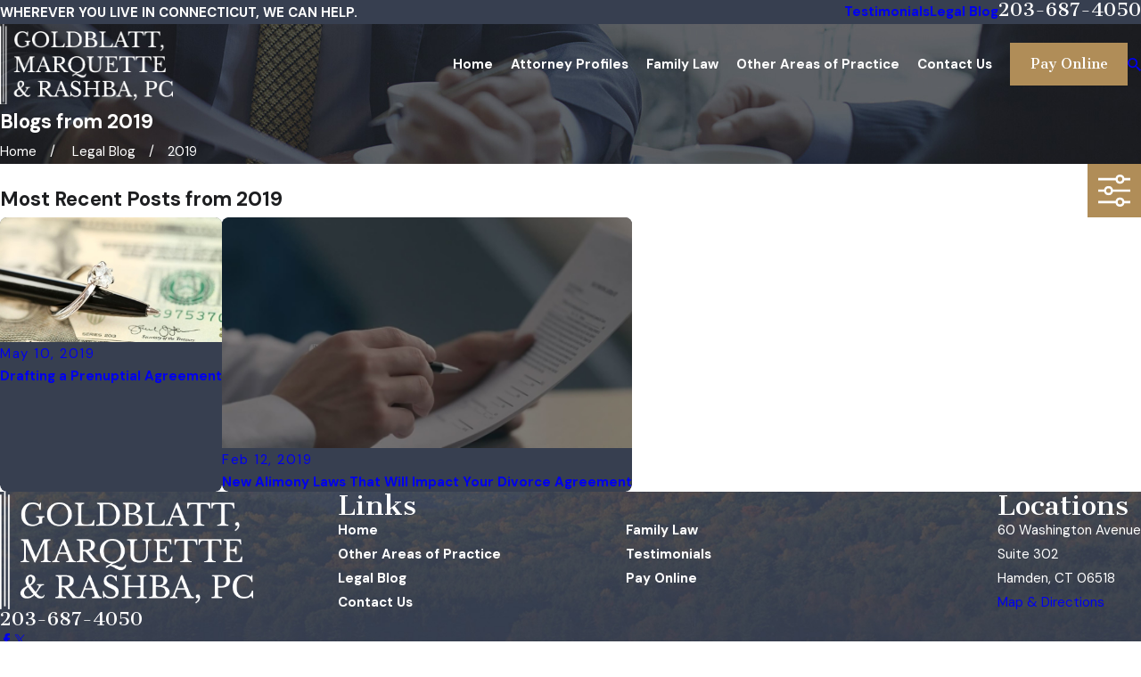

--- FILE ---
content_type: image/svg+xml; charset=utf-8
request_url: https://www.lawattorneyct.com/cms/svg/site/v901xahyxpe.24.2601151628136.svg
body_size: 38824
content:
<?xml version="1.0" encoding="UTF-8" standalone="no"?>
<svg xmlns="http://www.w3.org/2000/svg" viewBox="0 0 24 24">
<style>
	g path { stroke: none; }
	g.root { display: none; }
	g.root:target { display: inline; }
	g line { stroke: black; }
	g circle { stroke: black; }
	g polyline { stroke: black; }
</style>
<g class="root" id="04" data-name="04">
	<path class="cls-1" d="M7.636 20.466c0-0.27 0.213-0.483 0.483-0.483h9.793c0.27 0 0.483 0.213 0.483 0.483s-0.213 0.483-0.483 0.483h-9.793c-0.27 0-0.483-0.213-0.483-0.483ZM21.275 17.897v5.138h0.681c0.27 0 0.483 0.213 0.483 0.483s-0.213 0.483-0.483 0.483H5.095c-1.831 0-3.321-1.405-3.506-3.193-0.014-0.057-0.028-0.114-0.028-0.17V3.534C1.561 1.589 3.151 0 5.095 0h16.847c0.27 0 0.483 0.213 0.483 0.483v16.932c0 0.27-0.213 0.483-0.483 0.483h-0.681ZM2.569 18.01c0.099-0.099 0.199-0.17 0.298-0.255 0.071-0.057 0.142-0.128 0.227-0.185 0.114-0.085 0.241-0.142 0.355-0.199 0.085-0.043 0.156-0.099 0.241-0.128 0.142-0.057 0.298-0.099 0.44-0.142 0.071-0.028 0.156-0.057 0.227-0.071 0.227-0.043 0.483-0.071 0.724-0.071h16.364V0.965H5.095c-1.419 0-2.569 1.15-2.569 2.569v14.505s0.028-0.014 0.043-0.028ZM20.296 17.897H5.095c-1.419 0-2.569 1.15-2.569 2.569s1.15 2.569 2.569 2.569h15.2v-5.138ZM5.819 7.877v-0.255s0-0.057 0.014-0.085c0-0.028 0-0.057 0-0.085l1.249-3.506s0 0 0 0c0.028-0.085 0.085-0.142 0.156-0.199 0.014 0 0.028-0.014 0.043-0.028 0.071-0.043 0.156-0.085 0.255-0.085h3.747c0-0.738 0.596-1.334 1.334-1.334s1.334 0.596 1.334 1.334h3.747c0.099 0 0.17 0.028 0.255 0.085 0.014 0 0.028 0.014 0.043 0.028 0.071 0.057 0.128 0.114 0.156 0.199 0 0 0 0 0 0l1.249 3.506s0 0.057 0 0.085c0 0.028 0.014 0.057 0.014 0.085v0.255c0 0.951-0.781 1.732-1.732 1.732s-1.732-0.781-1.732-1.732v-0.255s0-0.057 0.014-0.085c0-0.028 0-0.057 0-0.085l1.022-2.867h-3.066v9.268h2.271c0.27 0 0.483 0.213 0.483 0.483s-0.213 0.483-0.483 0.483h-7.196c-0.27 0-0.483-0.213-0.483-0.483s0.213-0.483 0.483-0.483h2.271V4.598h-3.066l1.022 2.867s0 0.057 0 0.085c0 0.028 0.014 0.057 0.014 0.085v0.255c0 0.951-0.781 1.732-1.732 1.732s-1.732-0.781-1.732-1.732ZM17.713 5.549l-0.568 1.575h1.121l-0.568-1.575ZM18.451 8.104h-1.462c0.099 0.312 0.383 0.539 0.738 0.539s0.639-0.227 0.738-0.539ZM12.277 13.866h0.724V3.633c0-0.199-0.156-0.369-0.369-0.369s-0.369 0.156-0.369 0.369v10.233ZM6.997 7.139h1.121l-0.568-1.575l-0.568 1.575ZM8.289 8.104h-1.462c0.099 0.312 0.383 0.539 0.738 0.539s0.639-0.227 0.738-0.539Z" />
</g>
<g class="root" id="06" data-name="06">
	<path class="cls-1" d="M9.255 7.396c1.392 0 2.523-1.133 2.523-2.523S10.646 2.344 9.255 2.344s-2.523 1.133-2.523 2.523 1.133 2.523 2.523 2.523ZM9.255 2.967c1.048 0 1.902 0.853 1.902 1.902s-0.853 1.902-1.902 1.902-1.902-0.853-1.902-1.902 0.853-1.902 1.902-1.902ZM15.194 18.554c-0.311-1.052-0.735-2.492-1.046-3.501-0.056-0.177-0.189-0.488-0.401-0.766 0.52-0.152 0.828-0.554 0.828-1.127 0-0.212-0.044-0.396-0.115-0.558l0.896-1.45c0.05-0.077 0.06-0.174 0.031-0.261-0.027-0.087-0.093-0.159-0.181-0.193l-3.137-1.257c-0.137-0.056-0.299-0.006-0.376 0.122l-1.077 1.687l-0.753-2.251c-0.314-0.896-1.208-1.529-2.331-1.646-1.367-0.147-2.87 0.604-3.147 2.599l-0.336-2.331c-0.077-0.542-0.573-0.919-1.089-0.844l-2.144 0.293c-0.523 0.077-0.884 0.579-0.807 1.118l0.871 5.936c-0.124 0.164-0.202 0.371-0.202 0.591v6.389c0 0.234 0.193 0.483 0.483 0.483h1.369c0.268 0 0.483-0.218 0.483-0.483v-0.373h6.748v0.373c0 0.268 0.218 0.483 0.483 0.483h1.369c0.299 0 0.483-0.251 0.483-0.483v-2.453l0.965 2.16s0.012 0.022 0.019 0.035c0.286 0.476 0.662 0.716 1.123 0.716 0.181 0 0.371-0.037 0.575-0.11 0.697-0.246 1.015-0.909 0.791-1.646-0.085-0.274-0.214-0.725-0.373-1.26ZM12.074 10.115l2.555 1.023l-0.61 0.986c-0.181-0.102-0.401-0.162-0.657-0.172l-2.331-0.202l1.043-1.633ZM4.998 10.048c0.23-1.696 1.472-2.176 2.467-2.073 0.896 0.093 1.571 0.554 1.808 1.23l0.974 2.916c0.04 0.118 0.143 0.199 0.268 0.212l2.814 0.246c0.554 0.019 0.625 0.321 0.625 0.583 0 0.246-0.072 0.573-0.697 0.573h-3.567c-0.349 0-0.61-0.187-0.797-0.566-0.321-0.65-0.862-1.77-1.201-2.475l-0.56 0.271c0.339 0.703 0.884 1.828 1.201 2.477 0.052 0.11 0.115 0.202 0.181 0.293h-3.588l-0.199-1.392l0.271-2.291ZM0.902 7.691l2.144-0.293c0.184-0.027 0.359 0.115 0.386 0.314l0.865 6.016H1.666c-0.075 0-0.147 0.01-0.214 0.025l-0.832-5.652c-0.027-0.202 0.097-0.386 0.276-0.413ZM11.471 20.971h-1.089v-0.545c0-0.172-0.139-0.311-0.311-0.311H2.7c-0.172 0-0.311 0.139-0.311 0.311v0.545h-1.089v-6.25c0-0.202 0.164-0.367 0.367-0.367h9.437c0.202 0 0.367 0.164 0.367 0.367v6.25ZM14.568 20.872c-0.51 0.181-0.744 0.01-0.949-0.326l-1.525-3.414v-2.413c0-0.131-0.027-0.255-0.072-0.367h0.794c0.289 0 0.625 0.513 0.741 0.881 0.311 1.006 0.735 2.443 1.043 3.496 0.159 0.535 0.289 0.986 0.373 1.264 0.127 0.423-0.019 0.744-0.401 0.881ZM24.001 19.786c0-0.573-0.38-0.984-0.936-1.046 0.06-0.309 0.052-0.654-0.027-1.048-0.159-0.782-0.454-1.444-0.881-1.967-0.311-0.383-0.728-0.637-1.376-0.824 0.687-0.301 1.168-0.986 1.168-1.783 0-1.073-0.874-1.948-1.948-1.948s-1.948 0.874-1.948 1.948c0 0.413 0.131 0.799 0.355 1.114-0.112-0.068-0.209-0.147-0.296-0.239-0.492-0.513-0.815-0.869-0.815-0.869-0.364-0.433-0.965-0.388-1.335-0.097-0.317 0.251-0.513 0.774-0.184 1.32 0.019 0.031 0.476 0.803 1.235 1.513 0.299 0.28 0.965 0.52 1.55 0.735 0.197 0.072 0.386 0.139 0.525 0.199l0.67 1.295l-1.836 1.245c-0.504 0.417-0.641 1.13-0.321 1.691 0.317 0.56 0.996 0.629 1.056 0.631h3.351c0.62 0 1.081-0.364 1.158-0.881 0.498-0.118 0.834-0.498 0.834-0.99ZM20.002 11.794c0.732 0 1.326 0.595 1.326 1.326s-0.595 1.326-1.326 1.326-1.326-0.595-1.326-1.326 0.595-1.326 1.326-1.326ZM22.009 21.037h-3.322s-0.388-0.044-0.545-0.317c-0.172-0.299-0.097-0.678 0.152-0.886l2.042-1.384c0.131-0.087 0.174-0.261 0.102-0.401l-0.847-1.637c-0.031-0.062-0.085-0.112-0.147-0.139-0.168-0.077-0.401-0.162-0.67-0.259-0.476-0.174-1.13-0.411-1.338-0.604-0.691-0.647-1.12-1.369-1.127-1.379-0.147-0.243-0.072-0.43 0.035-0.513 0.062-0.05 0.156-0.087 0.249-0.087 0.081 0 0.164 0.027 0.23 0.106 0 0 0.33 0.361 0.834 0.886 0.495 0.517 1.123 0.687 2.44 0.949 1.021 0.205 1.357 0.476 1.571 0.741 0.361 0.446 0.616 1.018 0.753 1.699 0.181 0.894-0.056 1.388-0.847 1.753h-1.566c-0.172 0-0.311 0.139-0.311 0.311s0.139 0.311 0.311 0.311h2.082c0.299 0 0.461 0.156 0.461 0.436s-0.276 0.411-0.55 0.411ZM23.083 20.156c-0.102-0.227-0.284-0.401-0.517-0.498 0.1-0.093 0.181-0.199 0.251-0.305h0.1c0.296 0 0.461 0.156 0.461 0.436 0 0.193-0.127 0.311-0.293 0.371Z" />
</g>
<g class="root" id="07" data-name="07">
	<path class="cls-1" d="M10.329 17.086c-0.72 0-1.298 0.578-1.298 1.298v1.213c0 0.268 0.212 0.48 0.48 0.48h8.733c0.268 0 0.48-0.212 0.48-0.48v-1.213c0-0.72-0.578-1.298-1.298-1.298h-7.097ZM17.765 18.384v0.734h-7.774v-0.734c0-0.183 0.155-0.339 0.339-0.339h7.097c0.183 0 0.339 0.155 0.339 0.339ZM3.487 16.112l7.985-2.709l0.282 0.832c-0.226 0.113-0.423 0.268-0.536 0.494-0.127 0.268-0.155 0.564-0.056 0.847 0.099 0.282 0.296 0.508 0.564 0.649 0.155 0.071 0.324 0.113 0.494 0.113 0.127 0 0.24-0.014 0.353-0.056l3.922-1.326c0.282-0.099 0.508-0.296 0.649-0.564 0.127-0.268 0.155-0.564 0.056-0.847-0.099-0.282-0.296-0.508-0.564-0.649-0.226-0.113-0.48-0.127-0.72-0.071l-1.439-4.247c0.226-0.113 0.423-0.268 0.536-0.494 0.127-0.268 0.155-0.564 0.056-0.847-0.099-0.282-0.296-0.508-0.564-0.649s-0.564-0.155-0.847-0.056l-3.922 1.326c-0.282 0.099-0.508 0.296-0.649 0.564-0.127 0.268-0.155 0.564-0.056 0.847 0.099 0.282 0.296 0.508 0.564 0.649 0.155 0.071 0.324 0.113 0.494 0.113 0.085 0 0.155-0.028 0.24-0.042l0.282 0.818l-8 2.709s0 0 0 0h0s-1.679 0.578-1.679 0.578c-0.72 0.24-1.1 1.016-0.861 1.735 0.198 0.564 0.72 0.931 1.298 0.931 0.141 0 0.296-0.028 0.437-0.071l1.679-0.578s0 0 0 0c0 0 0 0 0 0ZM13.589 8.903l1.425 4.19l-2.342 0.79l-0.423-1.256h0s-0.564-1.679-0.564-1.679h0s-0.423-1.256-0.423-1.256l2.342-0.79ZM16.227 13.742s0.056 0.042 0.085 0.085c0.014 0.056 0 0.099 0 0.113 0 0.028-0.042 0.056-0.085 0.085l-3.922 1.326s-0.099 0-0.113 0c-0.028 0-0.056-0.042-0.085-0.085-0.014-0.056 0-0.099 0-0.113 0-0.028 0.042-0.056 0.085-0.085l0.339-0.113s0 0 0 0l3.259-1.1s0 0 0 0l0.339-0.113s0.099 0 0.113 0ZM10.033 9.044s-0.056-0.042-0.085-0.085c-0.014-0.056 0-0.099 0-0.113 0-0.028 0.042-0.056 0.085-0.085l3.922-1.326s0.099 0 0.113 0c0.028 0 0.056 0.042 0.085 0.085 0.014 0.056 0 0.099 0 0.113 0 0.028-0.042 0.056-0.085 0.085l-3.922 1.326s-0.099 0-0.113 0ZM11.077 12.204l0.099 0.282l-7.534 2.554l-0.254-0.762l7.534-2.554l0.169 0.48ZM1.498 15.773c-0.212 0.071-0.437-0.042-0.508-0.254-0.071-0.212 0.042-0.437 0.254-0.508l1.227-0.423l0.254 0.762l-1.227 0.423ZM24.001 4.416c0-0.113-0.042-0.226-0.127-0.31L20.445 0.691c-0.085-0.085-0.198-0.113-0.31-0.127 0 0-0.028-0.014-0.042-0.014H7.649c-0.268 0-0.48 0.212-0.48 0.48v9.34c0 0.268 0.212 0.48 0.48 0.48s0.48-0.212 0.48-0.48V1.51h11.498v2.935c0 0.268 0.212 0.48 0.48 0.48h2.935v17.565H8.129v-6.349c0-0.268-0.212-0.48-0.48-0.48s-0.48 0.212-0.48 0.48v6.829c0 0.268 0.212 0.48 0.48 0.48h15.872c0.268 0 0.48-0.212 0.48-0.48V4.458s0-0.028-0.014-0.042ZM20.586 3.965v-1.778l1.778 1.778h-1.778ZM18.371 4.148c0 0.268-0.212 0.48-0.48 0.48h-6.829c-0.268 0-0.48-0.212-0.48-0.48s0.212-0.48 0.48-0.48h6.829c0.268 0 0.48 0.212 0.48 0.48ZM21.659 8.62c0 0.268-0.212 0.48-0.48 0.48h-3.301c-0.268 0-0.48-0.212-0.48-0.48s0.212-0.48 0.48-0.48h3.301c0.268 0 0.48 0.212 0.48 0.48ZM21.179 11.414h-3.301c-0.268 0-0.48-0.212-0.48-0.48s0.212-0.48 0.48-0.48h3.301c0.268 0 0.48 0.212 0.48 0.48s-0.212 0.48-0.48 0.48Z" />
</g>
<g class="root" id="20" data-name="20">
	<path class="cls-1" d="M12.01 23.999c-0.253 0-0.505-0.089-0.713-0.253-0.386-0.327-1.456-0.936-4.428-1.441-2.392-0.401-4.249-1.738-5.26-3.729-1.174-2.333-1.04-5.289 0.386-8.098 2.318-4.576 0.223-6.463 0.119-6.537-0.104-0.089-0.178-0.238-0.178-0.386 0-0.149 0.059-0.282 0.163-0.386L5.517 0.152c0.193-0.178 0.49-0.163 0.683 0 2.08 1.991 5.512-0.045 5.542-0.074 0.163-0.104 0.357-0.104 0.52 0 0.03 0.015 3.462 2.05 5.542 0.074 0.193-0.178 0.49-0.193 0.683 0l3.402 3.031c0.104 0.104 0.178 0.238 0.163 0.386 0 0.149-0.074 0.282-0.178 0.386-0.089 0.074-2.184 1.961 0.134 6.537 1.203 2.362 1.486 4.859 0.832 6.998-0.802 2.585-2.882 4.339-5.691 4.814-2.957 0.505-4.041 1.114-4.428 1.441-0.208 0.178-0.461 0.253-0.713 0.253ZM3.185 3.585c0.683 0.891 1.828 3.239-0.267 7.355-1.278 2.511-1.412 5.126-0.386 7.176 0.862 1.709 2.466 2.838 4.517 3.18 2.437 0.416 4.086 0.981 4.903 1.664 0.03 0.03 0.074 0.03 0.104 0 0.817-0.683 2.466-1.248 4.903-1.664 2.422-0.416 4.22-1.917 4.903-4.116 0.594-1.902 0.312-4.116-0.758-6.24-2.08-4.116-0.951-6.448-0.267-7.355l-2.689-2.392c-2.258 1.724-5.245 0.386-6.151-0.089-0.906 0.475-3.893 1.828-6.151 0.089l-2.689 2.392ZM15.665 20.151c-0.104 0-0.208-0.03-0.297-0.104l-3.343-2.437l-3.343 2.437c-0.178 0.134-0.416 0.134-0.594 0-0.178-0.134-0.253-0.357-0.178-0.565l1.278-3.937l-3.343-2.437c-0.178-0.134-0.253-0.357-0.178-0.565 0.074-0.208 0.267-0.357 0.475-0.357h4.145l1.278-3.937c0.074-0.208 0.267-0.357 0.475-0.357s0.416 0.134 0.475 0.357l1.278 3.937h4.145c0.223 0 0.416 0.134 0.475 0.357 0.074 0.208 0 0.431-0.178 0.565l-3.343 2.437l1.278 3.937c0.074 0.208 0 0.431-0.178 0.565-0.089 0.059-0.193 0.104-0.297 0.104ZM12.01 16.496c0.104 0 0.208 0.03 0.297 0.104l2.392 1.738l-0.906-2.808c-0.074-0.208 0-0.431 0.178-0.565l2.392-1.738h-2.942c-0.223 0-0.416-0.149-0.475-0.357l-0.906-2.808l-0.906 2.808c-0.074 0.208-0.267 0.357-0.475 0.357h-2.942l2.392 1.738c0.178 0.134 0.253 0.357 0.178 0.565l-0.906 2.808l2.392-1.738c0.089-0.059 0.193-0.104 0.297-0.104ZM17.359 4.654c0-0.282-0.223-0.505-0.505-0.505h-9.687c-0.282 0-0.505 0.223-0.505 0.505s0.223 0.505 0.505 0.505h9.687c0.282 0 0.505-0.223 0.505-0.505ZM17.359 6.497c0-0.282-0.223-0.505-0.505-0.505h-9.687c-0.282 0-0.505 0.223-0.505 0.505s0.223 0.505 0.505 0.505h9.687c0.282 0 0.505-0.223 0.505-0.505Z" />
</g>
<g class="root" id="adoption" data-name="adoption">
	<path d="M6.013 4.99a2.595 2.595 0 1 0-2.595-2.595a2.597 2.597 0 0 0 2.595 2.595m0-4.413a1.818 1.818 0 1 1-1.818 1.818a1.82 1.82 0 0 1 1.818-1.818M10.281 11.701a1.585 1.585 0 1 0 1.585-1.585a1.587 1.587 0 0 0-1.585 1.585m1.585-0.808a0.808 0.808 0 1 1-0.808 0.808a0.81 0.81 0 0 1 0.808-0.808m5.927-5.902a2.595 2.595 0 1 0-2.595-2.595a2.597 2.597 0 0 0 2.595 2.595m0-4.413a1.818 1.818 0 1 1-1.818 1.818a1.82 1.82 0 0 1 1.818-1.818M22.912 14.745a1.269 1.269 0 0 0 0.358-0.935L23.069 8.116a2.552 2.552 0 0 0-2.56-2.472H15.077a2.552 2.552 0 0 0-2.56 2.467l-0.056 1.269a0.388 0.388 0 1 0 0.775 0.033l0.056-1.273a1.78 1.78 0 0 1 1.784-1.722H20.508a1.78 1.78 0 0 1 1.784 1.722l0.203 5.694a0.505 0.505 0 0 1-1.006 0.071l-0.278-2.623c0-0.003 0-0.005 0-0.009l-0.242-2.283a0.381 0.381 0 0 0-0.388-0.38a0.395 0.395 0 0 0-0.388 0.396c0 0.013 0 0.027 0.002 0.041l0.456 4.291l0.069 0.648v0l0.377 3.558H15.48a0.388 0.388 0 0 0-0.033 0.775V23.025h-1.682V19.086a0.933 0.933 0 0 0 1.1-0.923V14.961a1.365 1.365 0 0 0-1.363-1.363h-3.273a1.365 1.365 0 0 0-1.363 1.363v3.202a0.933 0.933 0 0 0 1.1 0.923V23.025h-0.778v-3.407a0.388 0.388 0 1 0-0.776 0v3.407H6.402V16.119a0.388 0.388 0 1 0-0.776 0V23.025H3.615v-8.651h4.605a0.388 0.388 0 1 0 0-0.776H3.615V9.305a0.388 0.388 0 0 0-0.776 0V13.735a0.625 0.625 0 1 1-1.251 0V7.832a1.411 1.411 0 0 1 1.409-1.409h6.031a1.411 1.411 0 0 1 1.409 1.409v1.463a0.388 0.388 0 0 0 0.776 0V7.832a2.188 2.188 0 0 0-2.186-2.186H2.998a2.188 2.188 0 0 0-2.186 2.186V13.735A1.401 1.401-25.384 0 0 2.839 14.99V23.025H1.405a0.388 0.388 0 1 0 0 0.776h20.921a0.388 0.388 0 1 0 0-0.776h-2.188V18.326h1.389a0.389 0.389 0 0 0 0.386-0.429l-0.301-2.818a1.285 1.285 0 0 0 0.378 0.057a1.271 1.271 0 0 0 0.922-0.391M12.254 23.025V19.456a0.388 0.388 0 1 0-0.776 0V23.025h-0.735V15.76a0.388 0.388 0 1 0-0.776 0v2.403a0.162 0.162 0 1 1-0.323 0V14.961a0.588 0.588 0 0 1 0.587-0.587h3.273a0.588 0.588 0 0 1 0.587 0.587v3.202a0.162 0.162 0 0 1-0.323 0V15.76a0.388 0.388 0 1 0-0.776 0v7.265ZM16.224 18.327h1.181V23.025h-1.181Zm3.138 4.699h-1.181V18.326h1.181ZM14.534 13.463a0.388 0.388 0 0 1-0.345-0.427l0.431-4.06a0.394 0.394 0 0 1 0.386-0.361a0.381 0.381 0 0 1 0.388 0.38a0.521 0.521 0 0 1-0.003 0.057l-0.432 4.065a0.389 0.389 0 0 1-0.385 0.347a0.378 0.378 0 0 1-0.041-0.002" />
</g>
<g class="root" id="arrow_down" data-name="arrow down">
	<path d="M13.006 18.316l10.823-10.823a1.217 1.217 0 0 0-1.668-1.668l-10.006 10.006l-10.006-10.006A1.234 1.234 5.402 0 0 0.399 5.642a1.201 1.201 0 0 0-0.117 1.668A0.384 0.384 5.402 0 0 0.399 7.476L11.289 18.316a1.234 1.234 0 0 0 1.668 0Z" />
</g>
<g class="root" id="arrow_left" data-name="arrow-left">
	<path d="M4.82 12.12c0 0.24 0.24 0.48 0.36 0.72L16.69 23.52c0.24 0.36 0.6 0.48 0.96 0.48 0.48 0 0.84-0.12 1.08-0.36 0.48-0.36 0.6-1.2 0.24-1.68 0-0.12-0.12-0.12-0.24-0.24L8.18 12L18.74 2.16c0.48-0.36 0.6-1.2 0.24-1.68 0-0.12-0.12-0.12-0.24-0.24-0.24-0.12-0.6-0.24-1.08-0.24-0.36 0-0.72 0.12-0.96 0.48L5.18 11.16c-0.24 0.24-0.36 0.6-0.36 0.96h0Z" />
</g>
<g class="root" id="arrow_right" data-name="arrow-right">
	<path id="np_arrow_2284437_000000" class="st0" d="M19.184 11.88c0-0.24-0.24-0.48-0.36-0.72L7.305 0.48C7.065 0.12 6.704 0 6.344 0C5.865 0 5.504 0.12 5.264 0.36c-0.48 0.36-0.6 1.2-0.24 1.68c0 0.12 0.12 0.12 0.24 0.24L15.824 12l-10.56 9.84c-0.48 0.36-0.6 1.2-0.24 1.68c0 0.12 0.12 0.12 0.24 0.24C5.504 23.88 5.865 24 6.344 24c0.36 0 0.72-0.12 0.96-0.48l11.52-10.68C19.064 12.6 19.184 12.24 19.184 11.88L19.184 11.88z" />
</g>
<g class="root" id="blog_menu" data-name="blog menu">
	<path d="M16.285 0.001a3.434 3.434 0 0 0-3.304 2.571H0V4.286H12.981a3.409 3.409 0 0 0 6.609 0H24V2.572H19.59A3.434 3.434-1.715 0 0 16.285 0.001Zm0 1.714a1.714 1.714 0 1 1-1.714 1.714A1.702 1.702-1.715 0 1 16.285 1.715ZM7.714 8.572a3.434 3.434 0 0 0-3.304 2.571H0v1.714H4.41a3.409 3.409 0 0 0 6.609 0H24V11.143H11.018A3.434 3.434-1.715 0 0 7.714 8.572Zm0 1.714a1.714 1.714 0 1 1-1.714 1.714A1.702 1.702-1.715 0 1 7.714 10.286Zm8.571 6.857a3.434 3.434 0 0 0-3.304 2.571H0v1.714H12.981a3.409 3.409 0 0 0 6.609 0H24V19.715H19.59A3.434 3.434-1.715 0 0 16.285 17.143Zm0 1.714a1.714 1.714 0 1 1-1.714 1.714A1.702 1.702-1.715 0 1 16.285 18.858Z" />
</g>
<g class="root" id="btn_v2_icon" data-name="btn v2 icon">
	<path d="M0 0v24h24v-24Zm18.681 7.383V15.821H16.621V8.837L6.777 18.681L5.32 17.224L15.164 7.38H8.179V5.32H18.681Z" />
</g>
<g class="root" id="close" data-name="close">
	<path d="M1.285 0.002A1.498 1.498 0.012 0 0 0.012 1.5a1.498 1.498 0 0 0 0.434 0.884L10.019 11.986L0.447 21.604a1.408 1.408 0 0 0 0 1.992a1.393 1.393 0 0 0 1.962 0L11.996 14.009l9.572 9.587a1.498 1.498 0 0 0 2.007 0a1.408 1.408 0 0 0 0-1.992L14.034 11.986l9.587-9.587A1.423 1.423 0.012 0 0 21.614 0.437L11.996 10.009L2.454 0.437A1.588 1.588 0.012 0 0 1.285 0.002Z" />
</g>
<g class="root" id="flag" data-name="flag">
	<path d="M18.432 0h-12.857a0.429 0.429 0 0 0-0.429 0.429V23.573a0.427 0.427 0 0 0 0.242 0.385a0.429 0.429 0 0 0 0.453-0.052l6.159-4.926l6.159 4.926a0.427 0.427 0 0 0 0.268 0.093a0.423 0.423 0 0 0 0.185-0.042a0.427 0.427 0 0 0 0.242-0.385V0.429A0.429 0.429-360.448 0 0 18.432 0Z" />
</g>
<g class="root" id="flair" data-name="flair">
	<rect x="0" y="11.28" width="24" height="0.48" />
	<rect x="1.2" y="9.59999999999999" width="0.48" height="4.8" />
</g>
<g class="root" id="menu" data-name="menu">
	<path d="M0 2.634v2.927H24v-2.927Zm0 7.902v2.927H24V10.537Zm0 7.902v2.927H24v-2.927Z" />
</g>
<g class="root" id="phone" data-name="phone">
	<path d="M6.407 0.948L8.464 5.07a1.715 1.715 0 0 1-0.322 1.98c-0.56 0.56-1.208 1.208-1.664 1.673a1.709 1.709 0 0 0-0.295 2.01l0.013 0.023a20.558 20.558 0 0 0 3.12 3.952a20.6 20.6 0 0 0 3.926 3.108l0.026 0.016a1.713 1.713 0 0 0 2.014-0.304l1.667-1.667a1.715 1.715 0 0 1 1.98-0.322l4.121 2.06a1.715 1.715 0 0 1 0.948 1.533V22.282A1.712 1.712-7.494 0 1 21.83 23.938a32.41 32.41 0 0 1-13.996-7.764A32.422 32.422-7.494 0 1 0.065 2.173A1.712 1.712-7.494 0 1 1.722 0h3.152a1.715 1.715 0 0 1 1.533 0.948Z" />
</g>
<g class="root" id="plus" data-name="plus">
	<path d="M0.215 11.264c-0.323 0.44-0.279 1.056 0.117 1.437 0.198 0.154 0.432 0.235 0.682 0.235l9.94 0.015l0.022 9.947c0 0.572 0.462 1.034 1.034 1.034h0c0.557 0 1.012-0.454 1.019-1.019V12.971H22.959c0.564-0.022 1.012-0.469 1.041-1.034 0-0.572-0.462-1.034-1.034-1.034h0l-9.932-0.037V0.928c-0.103-0.564-0.645-0.946-1.209-0.843-0.44 0.081-0.777 0.425-0.843 0.865l-0.022 9.947l-9.91-0.015c-0.315 0.007-0.616 0.147-0.828 0.381Z" />
</g>
<g class="root" id="s1" data-name="s1">
	<path d="M23.608 22.254C23.292 22.685 22.82 22.942 22.303 22.973L22.303 23.49C22.303 23.771 22.073 24 21.791 24C21.507 24 21.277 23.771 21.277 23.49L21.277 22.978L20.149 22.978C19.534 22.978 19.197 22.802 18.974 22.686C18.779 22.584 18.421 22.391 18.183 22.263L16.957 22.907C16.94 22.916 16.922 22.923 16.905 22.931C16.625 23.04 16.35 23.095 16.083 23.095C15.933 23.095 15.785 23.077 15.64 23.041L15.64 23.49C15.64 23.771 15.41 24 15.127 24C14.844 24 14.614 23.771 14.614 23.49L14.614 22.46C14.577 22.424 14.54 22.39 14.502 22.352L13.712 21.528C13.554 21.362 13.306 21.015 12.969 19.899C12.796 19.326 12.47 18.004 12.346 17.37C12.221 16.736 12.374 16.115 12.779 15.625C13.201 15.113 13.849 14.808 14.511 14.808L19.636 14.808C21.178 14.808 22.307 15.188 22.809 17.04L23.905 20.453C24.098 21.052 23.984 21.742 23.608 22.254ZM22.929 20.764L21.827 17.328C21.509 16.161 21.019 15.83 19.636 15.83L14.511 15.83C14.158 15.83 13.797 16 13.571 16.274C13.425 16.451 13.268 16.75 13.351 17.173C13.469 17.771 13.789 19.066 13.951 19.605C14.247 20.587 14.433 20.801 14.454 20.822L15.243 21.647C15.64 22.06 16.03 22.168 16.505 21.99L18.927 20.719C19.521 20.409 19.636 20.314 19.636 19.914L16.561 19.914C16.34 19.914 16.143 19.774 16.074 19.563L15.737 18.542C15.649 18.274 15.796 17.985 16.064 17.898C16.336 17.81 16.623 17.955 16.711 18.224L16.932 18.894L19.832 18.894L20.11 18.342C20.236 18.089 20.544 17.989 20.797 18.113C21.05 18.24 21.153 18.546 21.027 18.798L20.661 19.525L20.661 19.914C20.661 20.967 19.994 21.315 19.405 21.622L19.276 21.69C19.342 21.725 19.403 21.756 19.451 21.782C19.631 21.876 19.787 21.958 20.149 21.958L22.199 21.958C22.494 21.958 22.679 21.791 22.781 21.651C22.963 21.402 23.022 21.054 22.929 20.764ZM15.906 10.394C15.914 10.39 15.923 10.386 15.932 10.382C17.31 9.674 18.294 8.389 18.305 8.374C18.4 8.249 18.546 8.173 18.703 8.17C18.86 8.168 19.01 8.234 19.11 8.354C19.156 8.411 20.252 9.749 20.252 11.234L20.252 11.401C20.252 13.026 19.014 14.299 17.434 14.299L16.151 14.298C15.869 14.298 15.64 14.069 15.64 13.786L15.64 11.615C15.513 11.658 15.383 11.697 15.252 11.729C14.978 11.798 14.698 11.631 14.63 11.357C14.561 11.084 14.728 10.806 15.002 10.738C15.317 10.659 15.62 10.539 15.906 10.394ZM16.665 13.276L17.434 13.277C18.439 13.277 19.228 12.453 19.228 11.401L19.228 11.234C19.228 10.589 18.926 9.947 18.671 9.519C18.244 9.978 17.543 10.643 16.665 11.147L16.665 13.276ZM20.765 10.212C20.482 10.212 20.252 9.984 20.252 9.702C20.252 8.012 18.874 6.638 17.177 6.638C15.482 6.638 14.102 8.012 14.102 9.702L14.102 13.786C14.102 14.069 13.872 14.298 13.589 14.298C13.307 14.298 13.077 14.069 13.077 13.786L13.077 9.702C13.077 7.449 14.916 5.616 17.177 5.616C19.438 5.616 21.277 7.449 21.277 9.702C21.277 9.984 21.048 10.212 20.765 10.212ZM11.507 8.86C11.429 9.065 11.233 9.191 11.026 9.191C10.966 9.191 10.905 9.18 10.846 9.159C10.581 9.059 10.447 8.765 10.546 8.501L11.825 5.106L10.514 5.106C10.345 5.106 10.188 5.023 10.093 4.886C9.997 4.748 9.975 4.573 10.034 4.416L11.572 0.33C11.671 0.066 11.966-0.066 12.231 0.032C12.496 0.13 12.631 0.425 12.531 0.689L11.253 4.084L12.565 4.084C12.732 4.084 12.89 4.167 12.986 4.304C13.081 4.443 13.103 4.618 13.044 4.775L11.507 8.86ZM11.221 14.603C11.626 15.094 11.779 15.714 11.654 16.349C11.53 16.981 11.203 18.304 11.031 18.877C10.694 19.994 10.446 20.342 10.288 20.506L9.498 21.331C9.494 21.333 9.491 21.337 9.489 21.339L9.489 23.49C9.489 23.771 9.26 24 8.976 24C8.693 24 8.464 23.771 8.464 23.49L8.464 21.992C8.285 22.045 8.103 22.074 7.917 22.074C7.65 22.074 7.375 22.019 7.095 21.909C7.078 21.903 7.06 21.894 7.043 21.886L5.817 21.242C5.579 21.371 5.221 21.562 5.027 21.665C4.803 21.781 4.466 21.958 3.851 21.958L2.825 21.958L2.825 23.49C2.825 23.771 2.597 24 2.313 24C2.03 24 1.801 23.771 1.801 23.49L1.801 21.958C1.243 21.958 0.728 21.694 0.391 21.233C0.016 20.721-0.098 20.031 0.095 19.431L1.197 15.995C1.693 14.166 2.822 13.786 4.363 13.786L9.489 13.786C10.151 13.786 10.798 14.092 11.221 14.603ZM10.429 15.252C10.202 14.979 9.842 14.808 9.489 14.808L4.363 14.808C2.981 14.808 2.491 15.139 2.179 16.284L1.071 19.742C0.979 20.032 1.036 20.381 1.219 20.631C1.321 20.77 1.504 20.936 1.801 20.936L3.851 20.936C4.213 20.936 4.369 20.855 4.55 20.76C4.598 20.734 4.657 20.703 4.724 20.668L4.594 20.601C4.006 20.294 3.339 19.945 3.339 18.894L3.339 18.503L2.973 17.777C2.847 17.525 2.95 17.218 3.203 17.092C3.456 16.966 3.764 17.068 3.89 17.32L4.168 17.872L7.067 17.872L7.288 17.202C7.376 16.934 7.664 16.787 7.935 16.876C8.204 16.964 8.351 17.253 8.262 17.52L7.925 18.542C7.857 18.752 7.66 18.894 7.439 18.894L4.363 18.894C4.363 19.292 4.479 19.387 5.07 19.696L7.495 20.968C7.97 21.146 8.36 21.039 8.755 20.625L9.546 19.801C9.566 19.78 9.752 19.567 10.048 18.583C10.212 18.044 10.531 16.749 10.648 16.152C10.731 15.729 10.575 15.429 10.429 15.252ZM6.67 13.276C5.089 13.276 3.851 12.003 3.851 10.378L3.851 9.025C3.851 7.4 5.089 6.127 6.67 6.127C8.25 6.127 9.489 7.4 9.489 9.025L9.489 10.378C9.489 12.003 8.25 13.276 6.67 13.276ZM8.464 9.025C8.464 7.972 7.676 7.148 6.67 7.148C5.664 7.148 4.876 7.972 4.876 9.025L4.876 10.378C4.876 11.431 5.664 12.255 6.67 12.255C7.676 12.255 8.464 11.431 8.464 10.378L8.464 9.025Z" />
</g>
<g class="root" id="s2" data-name="s2">
	<path d="M23.987 13.459C23.987 13.461 23.985 13.463 23.985 13.464C23.982 13.493 23.977 13.521 23.967 13.549C23.657 14.414 23.156 15.013 22.479 15.33C22.075 15.519 21.667 15.579 21.316 15.579C20.755 15.579 20.338 15.428 20.31 15.418C20.302 15.415 20.296 15.411 20.288 15.407C20.038 15.928 19.739 16.426 19.39 16.892C19.567 16.831 19.76 16.784 19.967 16.762C20.71 16.684 21.447 16.94 22.157 17.521C22.308 17.645 22.33 17.867 22.207 18.018C22.206 18.019 22.204 18.02 22.203 18.022C22.189 18.046 22.173 18.07 22.153 18.092C21.518 18.755 20.817 19.098 20.07 19.112C20.055 19.112 20.041 19.112 20.026 19.112C18.937 19.112 18.154 18.402 18.062 18.316C17.45 18.845 16.773 19.285 16.051 19.626C16.346 19.645 16.669 19.71 16.991 19.858C17.67 20.17 18.175 20.766 18.491 21.629C18.559 21.812 18.465 22.015 18.283 22.082C18.281 22.083 18.279 22.083 18.277 22.084C18.253 22.097 18.227 22.109 18.198 22.118C17.845 22.217 17.508 22.267 17.19 22.267C16.713 22.267 16.278 22.155 15.888 21.933C14.882 21.361 14.573 20.258 14.56 20.212C14.556 20.199 14.556 20.186 14.553 20.173C14.018 20.315 13.467 20.407 12.906 20.447L12.554 20.472L12.505 19.769L12.856 19.744C17.119 19.441 20.458 15.843 20.458 11.552C20.458 9.167 19.428 6.911 17.632 5.348C17.288 5.295 16.385 5.089 15.747 4.338C15.239 3.741 15.021 2.952 15.101 1.992C15.117 1.798 15.288 1.653 15.481 1.669C15.483 1.669 15.486 1.67 15.488 1.67C15.517 1.668 15.546 1.667 15.576 1.673C16.524 1.828 17.235 2.23 17.689 2.869C18.247 3.652 18.242 4.555 18.212 4.923C18.552 5.23 18.867 5.56 19.153 5.91C19.129 5.665 19.135 5.4 19.192 5.123C19.344 4.389 19.81 3.762 20.579 3.261C20.742 3.154 20.96 3.201 21.066 3.364C21.067 3.366 21.068 3.368 21.068 3.369C21.087 3.39 21.105 3.412 21.119 3.439C21.557 4.247 21.67 5.02 21.456 5.738C21.165 6.714 20.355 7.255 20.134 7.389C20.473 8.033 20.73 8.718 20.904 9.429C20.948 9.328 20.999 9.227 21.059 9.127C21.45 8.488 22.1 8.056 22.991 7.844C23.181 7.799 23.371 7.916 23.415 8.106C23.416 8.108 23.416 8.109 23.417 8.112C23.427 8.137 23.436 8.165 23.441 8.194C23.581 9.103 23.427 9.869 22.984 10.473C22.359 11.323 21.369 11.545 21.161 11.583C21.159 12.274 21.078 12.955 20.922 13.615C21.068 13.473 21.235 13.339 21.431 13.226C22.079 12.852 22.855 12.784 23.74 13.026C23.927 13.077 24.038 13.271 23.987 13.459ZM15.379 20.368C15.47 20.552 15.61 20.783 15.813 20.991C16.287 21.477 16.913 21.652 17.677 21.515C17.341 20.839 16.841 20.447 16.185 20.349C15.874 20.301 15.585 20.33 15.379 20.368ZM19.527 18.338C20.18 18.514 20.808 18.347 21.396 17.839C20.941 17.545 20.487 17.417 20.04 17.464C19.499 17.52 19.077 17.812 18.835 18.023C19.008 18.135 19.245 18.262 19.527 18.338ZM17.377 3.787C17.136 3.099 16.603 2.647 15.793 2.439C15.805 3.026 15.968 3.51 16.282 3.88C16.666 4.332 17.19 4.525 17.519 4.606C17.515 4.386 17.484 4.09 17.377 3.787ZM20.557 6.022C20.922 5.451 20.953 4.8 20.65 4.084C20.232 4.429 19.972 4.825 19.881 5.266C19.77 5.8 19.919 6.292 20.047 6.587C20.205 6.456 20.399 6.268 20.557 6.022ZM21.373 10.794C21.566 10.726 21.811 10.613 22.042 10.435C22.578 10.021 22.827 9.419 22.782 8.641C22.074 8.896 21.625 9.348 21.45 9.988C21.366 10.293 21.36 10.584 21.373 10.794ZM21.782 13.837C21.311 14.11 21.044 14.548 20.91 14.84C21.112 14.872 21.381 14.891 21.669 14.846C22.338 14.74 22.842 14.33 23.174 13.627C22.639 13.544 22.171 13.613 21.782 13.837ZM16.085 9.364L16.486 9.364C15.954 9.294 15.541 8.837 15.541 8.284C15.541 7.683 16.03 7.194 16.629 7.194C17.229 7.194 17.717 7.683 17.717 8.284C17.717 8.837 17.305 9.294 16.772 9.364L17.244 9.364C17.819 9.364 18.342 9.732 18.607 10.322L19.475 12.234C19.503 12.295 19.51 12.36 19.503 12.421C19.549 12.464 19.585 12.519 19.604 12.584C19.723 13.005 19.588 13.398 19.253 13.609C19.12 13.693 18.968 13.737 18.813 13.748C18.836 13.845 18.82 13.949 18.762 14.032C18.696 14.127 18.588 14.184 18.473 14.184C18.472 14.184 18.472 14.184 18.47 14.184L18.058 14.181L18.058 16.387C18.058 16.782 17.68 17.104 17.216 17.104L17.208 17.104C17.024 17.104 16.832 17.051 16.671 16.958C16.533 17.049 16.361 17.104 16.174 17.104L16.165 17.104C15.732 17.104 15.267 16.816 15.267 16.387L15.267 14.159L14.851 14.156C14.737 14.156 14.63 14.099 14.565 14.005C14.514 13.932 14.495 13.843 14.506 13.757C14.394 13.746 14.287 13.713 14.194 13.666C14.015 13.574 13.884 13.43 13.808 13.259L12.912 13.7C12.863 13.724 12.81 13.736 12.757 13.736C12.714 13.736 12.67 13.728 12.629 13.712C12.537 13.676 12.465 13.603 12.429 13.511C12.301 13.181 12.227 13.091 11.952 13.09C11.952 13.09 11.951 13.09 11.95 13.09C11.584 13.09 11.538 13.242 11.478 13.432L11.469 13.46C11.435 13.566 11.354 13.649 11.25 13.685C11.146 13.722 11.03 13.707 10.938 13.646L9.897 12.947C9.883 12.957 9.871 12.968 9.856 12.977C9.699 13.077 9.514 13.126 9.329 13.126C9.111 13.126 8.892 13.058 8.709 12.928C8.718 13.342 8.719 13.665 8.719 13.753C8.719 13.764 8.717 13.776 8.716 13.786L8.716 16.305C8.716 16.708 8.32 17.036 7.834 17.036L7.825 17.036C7.623 17.036 7.437 16.978 7.29 16.881C7.125 16.98 6.925 17.036 6.73 17.036L6.721 17.036C6.245 17.036 5.856 16.708 5.856 16.305L5.856 13.797C5.855 13.783 5.853 13.768 5.853 13.753C5.853 13.669 5.853 13.37 5.862 12.983C5.666 13.133 5.452 13.198 5.251 13.198C5.097 13.198 4.951 13.161 4.827 13.098C4.443 12.901 4.268 12.475 4.391 12.038C4.408 11.978 4.44 11.928 4.482 11.887C4.485 11.866 4.491 11.845 4.499 11.826L5.201 10.054C5.436 9.332 5.958 8.918 6.637 8.918L6.822 8.918C6.299 8.75 5.92 8.258 5.92 7.678C5.92 6.96 6.503 6.375 7.219 6.375C7.935 6.375 8.518 6.96 8.518 7.678C8.518 8.258 8.139 8.75 7.616 8.918L7.863 8.918C8.468 8.918 9.014 9.297 9.287 9.906L10.127 11.761C10.169 11.802 10.202 11.854 10.219 11.915C10.261 12.062 10.271 12.204 10.255 12.338L10.988 12.83C11.142 12.61 11.418 12.394 11.923 12.386C11.447 12.373 11.063 11.981 11.063 11.5C11.063 11.01 11.46 10.612 11.949 10.612C12.437 10.612 12.834 11.01 12.834 11.5C12.834 11.98 12.451 12.372 11.976 12.386C12.499 12.394 12.769 12.649 12.924 12.908L13.795 12.48C13.833 12.461 13.873 12.452 13.913 12.447C13.979 12.402 14.061 12.379 14.144 12.388C14.037 12.289 13.997 12.131 14.058 11.99L14.713 10.459C14.941 9.763 15.44 9.364 16.085 9.364ZM7.815 7.678C7.815 7.349 7.548 7.081 7.219 7.081C6.891 7.081 6.624 7.349 6.624 7.678C6.624 8.007 6.891 8.275 7.219 8.275C7.548 8.275 7.815 8.007 7.815 7.678ZM9.555 12.165C9.532 12.139 9.512 12.111 9.498 12.078L8.646 10.197C8.522 9.92 8.251 9.624 7.863 9.624L6.637 9.624C6.265 9.624 6.007 9.845 5.868 10.282C5.865 10.289 5.862 10.297 5.859 10.304L5.153 12.086C5.134 12.133 5.106 12.172 5.073 12.206C5.071 12.215 5.071 12.222 5.069 12.23C5.037 12.342 5.065 12.427 5.147 12.469C5.237 12.515 5.392 12.504 5.534 12.323C5.621 12.214 5.759 12.17 5.886 12.198C5.916 11.527 5.969 10.826 6.07 10.51C6.129 10.325 6.327 10.222 6.512 10.282C6.698 10.34 6.8 10.539 6.74 10.725C6.621 11.1 6.568 12.486 6.558 13.451C6.558 13.46 6.56 13.467 6.56 13.475L6.56 16.281C6.58 16.299 6.635 16.33 6.721 16.33L6.73 16.33C6.833 16.33 6.916 16.288 6.951 16.261L6.951 13.475L6.951 13.406L6.951 13.338C6.951 13.142 7.109 12.984 7.303 12.984C7.497 12.984 7.655 13.142 7.655 13.338L7.655 13.406L7.655 13.475L7.655 16.278C7.677 16.298 7.736 16.33 7.825 16.33L7.834 16.33C7.925 16.33 7.989 16.296 8.012 16.274L8.012 13.543C8.012 13.537 8.014 13.529 8.014 13.522C8.007 12.555 7.954 11.11 7.831 10.725C7.772 10.539 7.874 10.34 8.059 10.282C8.245 10.222 8.442 10.325 8.502 10.51C8.607 10.841 8.661 11.589 8.689 12.286C8.816 12.218 8.976 12.23 9.089 12.331C9.211 12.44 9.384 12.441 9.482 12.38C9.508 12.364 9.58 12.317 9.555 12.165ZM12.131 11.5C12.131 11.399 12.049 11.318 11.949 11.318C11.848 11.318 11.766 11.399 11.766 11.5C11.766 11.6 11.848 11.682 11.949 11.682C12.049 11.682 12.131 11.6 12.131 11.5ZM17.013 8.284C17.013 8.072 16.841 7.9 16.629 7.9C16.418 7.9 16.245 8.072 16.245 8.284C16.245 8.497 16.418 8.669 16.629 8.669C16.841 8.669 17.013 8.497 17.013 8.284ZM16.997 16.332C17.036 16.362 17.12 16.399 17.208 16.399L17.216 16.399C17.286 16.399 17.334 16.373 17.354 16.356L17.354 14.175L16.997 14.172L16.997 16.332ZM15.971 16.338C16.006 16.365 16.082 16.399 16.165 16.399L16.174 16.399C16.239 16.399 16.279 16.376 16.294 16.363L16.294 14.167L15.971 14.165L15.971 16.338ZM14.705 12.268C14.643 12.412 14.495 12.493 14.347 12.479C14.443 12.566 14.487 12.701 14.449 12.835C14.422 12.932 14.444 13.002 14.513 13.037C14.574 13.069 14.67 13.068 14.769 12.991L15.536 10.839C15.601 10.656 15.802 10.559 15.985 10.625C16.169 10.691 16.264 10.893 16.198 11.076L15.482 13.09C15.49 13.177 15.467 13.267 15.408 13.342C15.399 13.353 15.389 13.363 15.38 13.374L15.352 13.454L17.961 13.474L17.053 11.083C16.984 10.901 17.075 10.697 17.256 10.628C17.438 10.559 17.641 10.65 17.71 10.832L18.518 12.959C18.522 12.962 18.527 12.965 18.531 12.968C18.64 13.065 18.792 13.066 18.878 13.012C18.905 12.995 18.976 12.95 18.927 12.777C18.914 12.731 18.911 12.684 18.916 12.639C18.883 12.608 18.855 12.57 18.834 12.527L17.966 10.613C17.847 10.35 17.596 10.07 17.244 10.07L16.085 10.07C15.747 10.07 15.51 10.279 15.378 10.691C15.375 10.701 15.37 10.712 15.366 10.723L14.705 12.268ZM6.367 5.414C4.57 6.977 3.541 9.233 3.541 11.618C3.541 15.909 6.88 19.507 11.143 19.809L11.495 19.833L11.445 20.538L11.094 20.513C10.532 20.473 9.982 20.379 9.446 20.236C9.444 20.249 9.443 20.263 9.439 20.277C9.426 20.324 9.117 21.427 8.111 21.999C7.722 22.221 7.286 22.332 6.81 22.332C6.491 22.332 6.154 22.282 5.801 22.183C5.772 22.175 5.746 22.163 5.722 22.149C5.72 22.148 5.718 22.148 5.716 22.148C5.534 22.08 5.44 21.878 5.507 21.695C5.823 20.832 6.328 20.236 7.008 19.924C7.33 19.775 7.655 19.71 7.951 19.69C7.228 19.35 6.55 18.91 5.937 18.381C5.847 18.465 5.063 19.177 3.973 19.177C3.959 19.177 3.944 19.177 3.929 19.177C3.182 19.164 2.481 18.821 1.847 18.157C1.826 18.136 1.811 18.112 1.796 18.088C1.795 18.086 1.793 18.085 1.792 18.083C1.669 17.932 1.692 17.71 1.842 17.587C2.552 17.005 3.289 16.749 4.033 16.827C4.239 16.849 4.431 16.896 4.609 16.957C4.261 16.49 3.961 15.993 3.712 15.472C3.704 15.476 3.698 15.481 3.689 15.484C3.662 15.493 3.244 15.643 2.683 15.643C2.332 15.643 1.924 15.585 1.52 15.396C0.843 15.079 0.342 14.479 0.032 13.614C0.022 13.586 0.017 13.558 0.014 13.53C0.014 13.528 0.012 13.526 0.012 13.524C-0.039 13.336 0.072 13.142 0.259 13.091C1.144 12.85 1.921 12.917 2.568 13.291C2.764 13.405 2.933 13.538 3.078 13.679C2.922 13.02 2.84 12.339 2.838 11.649C2.629 11.526 1.64 11.388 1.015 10.538C0.571 9.935 0.418 9.168 0.559 8.259C0.563 8.231 0.572 8.204 0.583 8.177C0.584 8.175 0.584 8.173 0.584 8.171C0.629 7.982 0.818 7.864 1.007 7.909C1.899 8.121 2.55 8.553 2.939 9.193C3 9.293 3.051 9.394 3.095 9.495C3.27 8.785 3.531 8.101 3.871 7.457C3.659 7.331 2.838 6.789 2.544 5.803C2.329 5.086 2.442 4.312 2.88 3.504C2.894 3.478 2.911 3.455 2.931 3.435C2.932 3.433 2.933 3.431 2.933 3.43C3.039 3.266 3.258 3.22 3.42 3.326C4.188 3.828 4.656 4.454 4.807 5.188C4.865 5.466 4.871 5.733 4.847 5.979C5.133 5.629 5.446 5.297 5.787 4.989C5.757 4.624 5.752 3.718 6.31 2.934C6.764 2.296 7.475 1.893 8.424 1.738C8.454 1.733 8.483 1.734 8.512 1.736C8.514 1.736 8.516 1.735 8.518 1.734C8.712 1.719 8.882 1.863 8.898 2.057C8.977 3.017 8.761 3.806 8.253 4.403C7.616 5.152 6.713 5.359 6.367 5.414ZM7.814 20.413C7.159 20.513 6.658 20.905 6.322 21.58C7.087 21.717 7.713 21.542 8.186 21.057C8.39 20.848 8.53 20.617 8.621 20.433C8.414 20.395 8.126 20.367 7.814 20.413ZM4.478 17.66C3.863 17.411 3.233 17.494 2.601 17.903C3.19 18.412 3.818 18.581 4.472 18.404C4.753 18.328 4.99 18.201 5.163 18.089C5.004 17.951 4.77 17.779 4.478 17.66ZM2.55 10.054C2.373 9.413 1.927 8.963 1.219 8.708C1.188 9.271 1.307 9.746 1.582 10.119C1.888 10.537 2.323 10.753 2.626 10.861C2.639 10.65 2.634 10.359 2.55 10.054ZM2.637 14.235C2.176 13.756 1.568 13.574 0.824 13.691C1.156 14.395 1.661 14.805 2.33 14.911C2.617 14.956 2.886 14.937 3.088 14.905C2.999 14.715 2.856 14.462 2.637 14.235ZM3.35 4.148C3.046 4.865 3.076 5.516 3.443 6.087C3.6 6.332 3.793 6.521 3.951 6.651C4.035 6.458 4.127 6.182 4.151 5.867C4.2 5.204 3.931 4.627 3.35 4.148ZM6.883 3.345C6.556 3.803 6.485 4.328 6.48 4.67C6.697 4.617 6.999 4.515 7.289 4.322C7.883 3.928 8.192 3.317 8.209 2.505C7.618 2.656 7.172 2.937 6.883 3.345ZM11.168 16.735L11.168 15.618C11.168 15.617 11.169 15.615 11.169 15.615L10.891 15.612C10.786 15.612 10.687 15.564 10.621 15.483C10.555 15.402 10.528 15.296 10.548 15.193L10.766 14.054C10.803 13.863 10.987 13.738 11.178 13.774C11.368 13.811 11.493 13.996 11.457 14.187L11.319 14.91L12.702 14.92L12.581 14.159C12.55 13.967 12.681 13.786 12.872 13.755C13.064 13.725 13.245 13.856 13.276 14.048L13.462 15.22C13.478 15.323 13.449 15.427 13.382 15.506C13.315 15.584 13.217 15.629 13.115 15.629C13.114 15.629 13.113 15.629 13.112 15.629L12.717 15.626L12.742 16.727C12.746 16.922 12.592 17.083 12.397 17.088C12.395 17.088 12.392 17.088 12.389 17.088C12.198 17.088 12.042 16.934 12.037 16.742L12.013 15.621L11.872 15.62L11.872 16.735C11.872 16.93 11.715 17.088 11.52 17.088C11.326 17.088 11.168 16.93 11.168 16.735Z" />
</g>
<g class="root" id="s3" data-name="s3">
	<path d="M23.57 9.016L22.671 9.672L22.706 9.721L22.93 9.716L22.968 11.494C22.971 11.63 22.907 11.758 22.797 11.838L18.667 14.816C18.595 14.867 18.51 14.895 18.425 14.895C18.38 14.895 18.335 14.888 18.291 14.873L17.375 14.56L17.477 14.266C15.38 15.774 13.371 17.218 12.982 17.488C12.386 17.902 11.625 17.963 11.225 17.963C10.97 17.963 10.589 17.941 10.293 17.832L9.723 18.219L9.257 17.538L9.814 17.158C9.809 16.809 9.952 16.406 10.061 16.151C10.182 15.87 10.52 15.176 11.068 14.797C11.776 14.306 20.72 7.875 20.81 7.81C20.995 7.677 21.253 7.719 21.387 7.903L21.606 8.205L22.766 7.404C22.873 7.33 23.008 7.311 23.131 7.351C23.254 7.391 23.351 7.487 23.393 7.609L23.716 8.549C23.676 8.721 23.716 8.91 23.57 9.016ZM18.356 14.022L22.136 11.296L22.128 10.914C21.269 11.534 19.641 12.707 17.989 13.897L18.356 14.022ZM11.54 15.475C11.052 15.814 10.676 16.715 10.64 17.077C10.757 17.106 10.958 17.138 11.225 17.138C11.74 17.138 12.209 17.019 12.509 16.81C12.791 16.614 13.966 15.772 15.408 14.736L14.442 13.402C12.974 14.454 11.785 15.304 11.54 15.475ZM20.959 8.721C20.024 9.392 17.372 11.298 15.113 12.92L16.079 14.253C18.344 12.624 20.998 10.711 21.921 10.046L20.959 8.721ZM22.788 8.392L22.091 8.873L22.185 9.003L22.835 8.53L22.788 8.392ZM21.35 7.09C21.283 7.246 21.13 7.341 20.97 7.341C20.915 7.341 20.86 7.329 20.807 7.307C20.597 7.217 20.499 6.975 20.589 6.765L20.767 6.351L8.808 0.956C8.539 1.525 7.997 2.677 7.47 3.84C7.377 4.047 7.131 4.14 6.923 4.046C6.715 3.952 6.623 3.707 6.717 3.5C7.458 1.866 8.226 0.251 8.233 0.235C8.33 0.032 8.572-0.056 8.778 0.036L21.477 5.766C21.681 5.859 21.775 6.098 21.687 6.304L21.35 7.09ZM6.857 5.197C6.853 5.205 6.851 5.212 6.847 5.219C6.845 5.223 6.844 5.227 6.842 5.231L6.841 5.232C6.841 5.233 6.841 5.234 6.84 5.235L6.823 5.272C6.754 5.424 6.604 5.514 6.446 5.514C6.389 5.514 6.332 5.502 6.276 5.477C6.068 5.384 5.976 5.139 6.069 4.932C6.073 4.924 6.077 4.917 6.08 4.911C6.082 4.906 6.084 4.902 6.085 4.897L6.085 4.896C6.085 4.896 6.085 4.896 6.086 4.896L6.103 4.858C6.197 4.649 6.443 4.557 6.65 4.651C6.859 4.746 6.951 4.99 6.857 5.197ZM4.382 15.785L4.721 15.031L8.968 16.924L8.631 17.678L4.382 15.785ZM5.367 13.591L5.722 12.846L9.706 14.733L9.351 15.479L5.367 13.591ZM6.309 11.516L6.661 10.77L11.687 13.124L11.335 13.871L6.309 11.516ZM17.749 8.212L17.409 8.964L9.16 5.243L9.502 4.49L17.749 8.212ZM7.257 9.457L7.585 8.699L14.073 11.5L13.744 12.257L7.257 9.457ZM6.295 6.628C4.376 10.857 1.916 16.201 1.247 17.652L13.193 23.042L16.7 15.462C16.795 15.254 17.041 15.163 17.249 15.259C17.456 15.355 17.547 15.6 17.451 15.807L13.772 23.76C13.702 23.911 13.553 24 13.396 24C13.339 24 13.281 23.988 13.226 23.963L0.527 18.233C0.427 18.188 0.348 18.105 0.31 18.001C0.271 17.898 0.276 17.784 0.322 17.684C0.352 17.62 3.313 11.201 5.541 6.288C5.635 6.079 5.88 5.988 6.088 6.081C6.296 6.176 6.389 6.42 6.295 6.628Z" />
</g>
<g class="root" id="s4" data-name="s4">
	<path d="M22.697 9.255C22.694 9.295 22.687 9.335 22.67 9.373C22.649 9.423 22.134 10.583 20.802 10.583C19.569 10.583 19.055 9.746 18.93 9.222C18.871 9.158 18.834 9.072 18.834 8.978C18.834 8.8 18.963 8.652 19.132 8.621C19.082 8.534 19.066 8.426 19.102 8.323L20.409 4.494C20.432 4.427 20.475 4.369 20.528 4.327C20.52 4.325 20.512 4.325 20.504 4.323L20.466 4.312C20.336 4.275 20.301 4.265 20.211 4.281C20.105 4.3 19.991 4.348 19.882 4.396C19.859 4.408 19.791 4.458 19.746 4.49C19.6 4.598 19.364 4.771 19.119 4.771C19.016 4.771 18.912 4.74 18.812 4.662C18.763 4.624 18.728 4.575 18.705 4.522C18.68 4.576 18.643 4.625 18.594 4.662C18.59 4.665 18.586 4.668 18.583 4.671C18.521 4.716 18.446 4.739 18.371 4.739C18.297 4.739 18.221 4.716 18.157 4.669C18.094 4.625 18.049 4.563 18.025 4.495C18.003 4.559 17.963 4.618 17.906 4.662C17.806 4.74 17.699 4.771 17.592 4.771C17.343 4.771 17.09 4.606 16.903 4.486C16.852 4.453 16.783 4.407 16.758 4.396C16.651 4.348 16.536 4.3 16.43 4.281C16.34 4.265 16.305 4.275 16.176 4.312L16.138 4.323C16.109 4.331 16.081 4.334 16.052 4.335C16.103 4.377 16.142 4.432 16.163 4.497L16.331 5.003C16.389 5.073 16.417 5.16 16.413 5.25L17.474 8.443C17.492 8.5 17.494 8.559 17.486 8.615L17.504 8.615C17.704 8.615 17.866 8.777 17.866 8.978C17.866 9.074 17.828 9.161 17.767 9.226C17.767 9.275 17.759 9.325 17.738 9.373C17.716 9.423 17.202 10.583 15.87 10.583C14.665 10.583 14.148 9.785 14.008 9.26C13.925 9.194 13.871 9.093 13.871 8.978C13.871 8.79 14.015 8.636 14.198 8.618C14.149 8.531 14.134 8.425 14.169 8.323L14.437 7.539C14.333 7.653 14.22 7.773 14.086 7.907C13.949 8.045 13.772 8.216 13.583 8.398C13.056 8.908 12.398 9.544 12.102 9.936C12.052 10.004 11.982 10.047 11.906 10.067C11.899 10.098 11.891 10.128 11.876 10.157C11.809 10.29 11.721 10.395 11.644 10.488C11.568 10.58 11.502 10.66 11.466 10.751C11.451 10.789 11.431 10.845 11.396 10.9C11.376 11.081 11.222 11.222 11.036 11.222C10.835 11.222 10.673 11.059 10.673 10.859C10.673 10.773 10.673 10.599 10.791 10.486C10.869 10.285 10.99 10.141 11.087 10.024C11.147 9.952 11.199 9.89 11.228 9.83C11.277 9.734 11.363 9.67 11.459 9.644C11.47 9.594 11.49 9.544 11.524 9.5C11.853 9.061 12.533 8.404 13.08 7.876C13.266 7.697 13.441 7.527 13.573 7.395C13.868 7.099 14.056 6.879 14.274 6.623C14.424 6.448 14.579 6.266 14.784 6.042C14.867 5.951 14.95 5.871 15.032 5.796L15.477 4.494C15.525 4.352 15.656 4.256 15.804 4.25C15.752 4.205 15.711 4.145 15.69 4.072C15.67 4.002 15.673 3.931 15.694 3.866C15.27 4.455 14.73 4.975 14.026 5.474C13.423 5.9 12.779 6.377 12.157 6.982C12.004 7.13 11.854 7.218 11.715 7.288C11.712 7.3 11.71 7.313 11.705 7.325C11.534 7.76 11.547 8.075 11.747 8.379C11.858 8.546 11.811 8.771 11.644 8.882C11.582 8.922 11.513 8.941 11.444 8.941C11.327 8.941 11.211 8.884 11.141 8.779C10.954 8.494 10.864 8.189 10.866 7.861C10.769 7.954 10.671 8.053 10.579 8.146C10.496 8.23 10.418 8.309 10.343 8.382C10.213 8.508 10.182 8.624 10.13 8.85C10.108 8.948 10.083 9.059 10.043 9.18C10.034 9.205 10.022 9.228 10.01 9.25C10.112 9.354 10.146 9.513 10.082 9.654C9.912 10.029 9.674 10.329 9.373 10.549C9.309 10.595 9.234 10.618 9.16 10.618C9.075 10.618 8.992 10.588 8.925 10.532C8.925 10.535 8.925 10.536 8.925 10.539C8.925 10.619 8.9 10.694 8.855 10.753C8.845 10.767 8.834 10.78 8.823 10.792C8.815 10.8 8.807 10.807 8.8 10.814C8.773 10.836 8.745 10.855 8.714 10.869C8.632 10.907 8.554 10.911 8.525 10.911C8.325 10.911 8.163 10.749 8.163 10.548C8.163 10.371 8.288 10.225 8.456 10.192C8.51 10.175 8.573 10.171 8.63 10.182C8.693 10.194 8.751 10.222 8.798 10.263C8.796 10.149 8.847 10.035 8.946 9.962C9.1 9.85 9.23 9.702 9.336 9.52C9.304 9.539 9.27 9.554 9.232 9.563C9.206 9.568 9.179 9.571 9.154 9.571C8.988 9.571 8.839 9.458 8.801 9.289C8.776 9.177 8.772 9.018 8.766 8.834C8.762 8.719 8.757 8.529 8.744 8.467C8.561 8.546 8.36 8.618 8.139 8.68C8.107 8.688 8.074 8.693 8.042 8.693C7.959 8.693 7.877 8.664 7.811 8.609C7.619 8.449 7.456 8.284 7.313 8.118C7.248 8.38 7.149 8.624 7.033 8.788C6.893 8.985 6.657 9.16 6.436 9.273C6.436 9.274 6.435 9.274 6.435 9.275C6.442 9.283 6.451 9.292 6.458 9.301C6.759 9.75 7.261 10.079 7.797 10.182C7.994 10.22 8.122 10.41 8.085 10.607C8.052 10.78 7.9 10.901 7.729 10.901C7.707 10.901 7.684 10.9 7.66 10.895C6.938 10.756 6.264 10.312 5.856 9.707C5.815 9.644 5.794 9.575 5.794 9.505C5.753 9.505 5.709 9.5 5.667 9.484C5.491 9.418 5.319 9.436 5.129 9.54C4.557 9.854 4.072 10.812 3.955 11.355C3.903 11.599 3.866 11.848 3.826 12.113C3.743 12.675 3.651 13.284 3.387 13.835C3.576 13.788 3.782 13.727 3.984 13.647C3.981 13.606 3.984 13.564 3.997 13.521C4.024 13.428 4.054 13.342 4.084 13.259C4.181 12.989 4.22 12.862 4.134 12.684C4.046 12.503 4.121 12.286 4.302 12.199C4.482 12.111 4.699 12.186 4.786 12.367C4.916 12.635 4.924 12.873 4.888 13.087C5.008 12.964 5.108 12.825 5.178 12.667C5.204 12.61 5.243 12.564 5.291 12.528C5.292 12.463 5.292 12.398 5.292 12.337C5.292 12.137 5.455 11.975 5.655 11.975C5.816 11.975 5.95 12.079 5.998 12.224C6.153 12.259 6.273 12.394 6.281 12.56C6.284 12.63 6.324 12.729 6.375 12.833C6.462 12.841 6.546 12.878 6.61 12.948C6.795 13.15 7.283 13.221 7.649 13.183C7.848 13.164 8.025 13.31 8.046 13.509C8.065 13.709 7.92 13.886 7.721 13.906C7.638 13.914 7.549 13.919 7.456 13.919C7.273 13.919 7.076 13.9 6.885 13.858C6.991 14.135 7.068 14.433 7.048 14.781C6.993 15.711 6.441 16.325 5.907 16.92C5.849 16.984 5.792 17.048 5.735 17.112C5.69 17.164 5.633 17.198 5.572 17.216C5.567 17.37 5.467 17.511 5.31 17.555C5.212 17.583 5.181 17.637 5.098 17.917C5.073 18.003 5.047 18.092 5.01 18.185C4.954 18.328 4.818 18.416 4.672 18.416C4.629 18.416 4.585 18.408 4.541 18.391C4.355 18.318 4.262 18.107 4.335 17.921C4.36 17.858 4.38 17.787 4.403 17.712C4.469 17.483 4.565 17.16 4.861 16.969C4.78 16.963 4.7 16.931 4.637 16.87C4.503 16.74 4.489 16.533 4.599 16.389C4.613 16.339 4.623 16.227 4.63 16.157C4.634 16.114 4.637 16.072 4.642 16.032C4.618 16.048 4.596 16.065 4.57 16.08C4.512 16.115 4.448 16.131 4.385 16.131C4.262 16.131 4.141 16.068 4.073 15.955C3.971 15.783 4.027 15.559 4.199 15.457C4.368 15.356 4.458 15.178 4.572 14.954C4.606 14.888 4.64 14.82 4.678 14.75C4.826 14.485 4.943 14.213 5.044 13.9C4.585 14.227 4.037 14.423 3.559 14.54C3.564 14.587 3.569 14.633 3.572 14.681C3.597 15.068 3.554 15.449 3.511 15.817C3.501 15.914 3.489 16.013 3.48 16.11C3.383 17.072 3.287 17.865 3.177 18.603C3.137 18.863 3.112 19.105 3.085 19.361C3.046 19.733 3.006 20.116 2.921 20.583C2.889 20.759 2.736 20.881 2.565 20.881C2.56 20.881 2.555 20.88 2.55 20.88C2.484 20.939 2.416 20.993 2.351 21.045C2.206 21.161 2.067 21.271 2.017 21.385C1.878 21.702 1.886 22.504 1.91 23.081C2.519 22.682 2.905 21.895 3.083 20.696C3.112 20.497 3.297 20.361 3.494 20.39C3.499 20.39 3.502 20.392 3.506 20.393C3.517 20.359 3.528 20.325 3.539 20.29C3.557 20.232 3.575 20.176 3.594 20.122C3.667 19.916 3.721 19.702 3.779 19.474C3.794 19.415 3.809 19.355 3.824 19.295C3.873 19.113 3.878 19.04 3.877 19.014C3.83 18.829 3.935 18.637 4.119 18.579C4.31 18.517 4.513 18.623 4.574 18.814C4.631 18.993 4.596 19.209 4.527 19.478C4.511 19.536 4.496 19.595 4.482 19.653C4.423 19.886 4.362 20.127 4.278 20.363C4.262 20.411 4.246 20.459 4.23 20.509C4.201 20.601 4.171 20.696 4.132 20.79C4.101 20.864 4.074 20.94 4.045 21.02C3.997 21.151 3.947 21.289 3.879 21.427C3.855 21.476 3.831 21.521 3.809 21.56C3.777 21.618 3.749 21.668 3.738 21.706C3.706 21.809 3.632 21.887 3.542 21.929C3.186 23.023 2.573 23.699 1.686 23.983C1.649 23.995 1.613 24 1.576 24C1.503 24 1.431 23.978 1.369 23.937C1.277 23.872 1.22 23.77 1.214 23.658L1.21 23.586C1.152 22.593 1.131 21.602 1.353 21.007C1.475 20.814 1.701 20.635 1.901 20.476C2.1 20.318 2.223 20.213 2.234 20.095C2.24 20.039 2.26 19.988 2.288 19.943C2.319 19.712 2.342 19.496 2.364 19.285C2.391 19.033 2.418 18.772 2.459 18.496C2.568 17.77 2.663 16.988 2.758 16.038C2.768 15.937 2.78 15.835 2.791 15.734C2.832 15.382 2.87 15.05 2.849 14.728C2.847 14.71 2.846 14.693 2.844 14.675C2.814 14.679 2.783 14.683 2.755 14.686C2.749 14.692 2.743 14.698 2.736 14.705C2.667 14.764 2.582 14.794 2.498 14.794C2.397 14.794 2.296 14.752 2.224 14.67C2.093 14.519 2.109 14.289 2.259 14.158C2.868 13.626 2.985 12.839 3.109 12.006C3.149 11.742 3.189 11.469 3.246 11.203C3.394 10.516 3.968 9.349 4.781 8.903C5 8.783 5.227 8.723 5.453 8.722C5.174 8.677 4.935 8.497 4.796 8.216C4.586 7.789 4.655 7.245 4.957 6.951C5.027 6.882 5.117 6.849 5.208 6.848C5.175 6.82 5.144 6.79 5.116 6.76C4.802 6.424 4.557 5.925 4.475 5.457C4.31 4.521 4.626 3.576 5.277 3.047C5.45 2.907 5.634 2.825 5.797 2.753C5.932 2.692 6.049 2.64 6.143 2.566C6.231 2.496 6.299 2.396 6.377 2.28C6.445 2.178 6.524 2.061 6.627 1.951C7.034 1.524 7.812 1.469 8.37 1.634C8.486 1.669 8.592 1.714 8.69 1.764C8.732 1.734 8.782 1.711 8.837 1.701L8.91 1.688C9.291 1.619 9.865 1.514 10.287 1.968C10.391 2.082 10.436 2.222 10.467 2.327C10.525 2.316 10.597 2.311 10.679 2.324C11.417 2.439 11.386 3.032 11.37 3.316C11.368 3.364 11.365 3.41 11.365 3.454C11.363 3.504 11.363 3.512 11.464 3.612C11.558 3.706 11.686 3.835 11.756 4.048C11.882 4.431 11.703 5.064 11.532 5.528C11.478 5.674 11.339 5.765 11.192 5.765C11.15 5.765 11.107 5.758 11.066 5.742C10.967 5.706 10.895 5.631 10.858 5.54L10.36 6.05L10.471 6.682C10.482 6.744 10.477 6.807 10.456 6.866C10.442 6.905 10.198 7.571 9.368 8.128C9.399 8.166 9.425 8.123 9.44 8.261C9.458 8.323 9.468 8.394 9.475 8.481C9.533 8.281 9.624 8.07 9.838 7.861C9.908 7.795 9.983 7.718 10.063 7.636C10.32 7.376 10.611 7.081 10.879 6.906C11.026 6.81 11.157 6.749 11.273 6.695C11.426 6.624 11.537 6.572 11.651 6.461C12.31 5.822 12.98 5.324 13.607 4.881C14.424 4.303 14.994 3.701 15.399 2.984C15.438 2.916 15.478 2.845 15.52 2.771C16.163 1.619 17.136-0.12 18.702 0.006C19.144 0.042 19.478 0.267 19.637 0.628C19.702 0.65 19.762 0.689 19.808 0.747L19.814 0.756C19.969 0.953 20.163 1.201 20.34 1.266C20.528 1.335 20.624 1.544 20.555 1.732C20.501 1.879 20.363 1.97 20.215 1.97C20.173 1.97 20.131 1.962 20.09 1.948C19.921 1.885 19.775 1.78 19.645 1.66C19.555 1.918 19.404 2.155 19.204 2.322C19.064 2.438 18.863 2.43 18.731 2.311L18.731 3.852L18.007 3.852L18.007 2.637C17.99 2.638 17.975 2.64 17.959 2.64C17.956 2.64 17.953 2.64 17.95 2.64C17.923 2.64 17.899 2.636 17.873 2.634C17.871 2.683 17.859 2.733 17.836 2.781C17.75 2.953 17.671 3.126 17.594 3.294C17.556 3.38 17.518 3.463 17.481 3.543C17.419 3.675 17.288 3.752 17.152 3.752C17.125 3.752 17.097 3.749 17.07 3.742C17.141 3.776 17.214 3.822 17.298 3.876C17.364 3.92 17.49 4.002 17.564 4.033C17.707 3.984 17.871 4.028 17.969 4.154C17.994 4.185 18.01 4.219 18.023 4.255C18.031 4.23 18.042 4.206 18.056 4.183C18.083 4.137 18.121 4.1 18.162 4.071C18.2 4.043 18.245 4.023 18.293 4.011C18.467 3.97 18.64 4.062 18.708 4.221C18.719 4.197 18.733 4.175 18.749 4.154C18.843 4.032 18.999 3.987 19.137 4.028C19.192 3.997 19.271 3.939 19.319 3.904C19.409 3.838 19.495 3.775 19.585 3.735C19.736 3.667 19.899 3.601 20.081 3.567C20.339 3.52 20.504 3.568 20.666 3.614L20.701 3.625C20.893 3.679 21.006 3.88 20.951 4.072C20.929 4.149 20.884 4.212 20.826 4.258C20.951 4.284 21.055 4.373 21.096 4.497L22.406 8.443C22.425 8.5 22.427 8.559 22.418 8.615L22.467 8.615C22.667 8.615 22.829 8.777 22.829 8.978C22.829 9.09 22.777 9.189 22.697 9.255ZM5.368 16.435C5.859 15.887 6.284 15.414 6.324 14.739C6.345 14.396 6.215 14.114 6.052 13.758L6.044 13.741C6.011 13.671 5.961 13.583 5.908 13.489C5.759 14.127 5.583 14.609 5.326 15.079C5.36 15.127 5.384 15.184 5.392 15.246C5.422 15.507 5.442 15.746 5.372 16.048C5.364 16.083 5.357 16.156 5.352 16.22C5.344 16.308 5.336 16.4 5.319 16.49C5.335 16.472 5.351 16.453 5.368 16.435ZM8.131 7.925C8.707 7.736 9.09 7.467 9.342 7.222C8.538 7.198 7.795 6.968 7.273 6.666C7.395 6.98 7.646 7.474 8.131 7.925ZM10.97 4.911C11.065 4.575 11.089 4.341 11.067 4.273C11.052 4.227 11.018 4.191 10.952 4.126C10.825 4 10.634 3.808 10.639 3.442C10.64 3.384 10.643 3.33 10.646 3.277C10.65 3.208 10.656 3.108 10.648 3.061C10.637 3.057 10.619 3.051 10.591 3.046C10.446 3.102 10.223 3.148 9.964 2.902C9.851 2.795 9.809 2.657 9.776 2.546C9.768 2.516 9.754 2.473 9.745 2.452C9.638 2.346 9.485 2.337 9.27 2.364C9.297 2.43 9.32 2.497 9.333 2.568C9.335 2.581 9.335 2.592 9.336 2.605C9.53 2.867 9.549 3.201 9.513 3.508C9.614 3.591 9.667 3.726 9.637 3.863C9.606 4.009 9.99 4.212 10.244 4.347C10.527 4.497 10.836 4.662 10.97 4.911ZM10.035 5.183C10.081 5.184 10.126 5.194 10.167 5.21L10.214 5.162C10.122 5.104 9.999 5.038 9.905 4.988C9.611 4.833 9.22 4.623 9.027 4.306C9.01 4.304 8.993 4.303 8.975 4.3C8.944 4.292 8.915 4.279 8.888 4.265C8.623 4.461 8.305 4.579 8.007 4.651C8.608 4.922 9.43 5.178 10.035 5.183ZM9.702 6.492L9.613 5.993C9.606 5.955 9.609 5.916 9.613 5.879C8.89 5.787 8.087 5.498 7.56 5.246C7.379 5.16 7.303 4.943 7.389 4.762C7.391 4.759 7.392 4.757 7.394 4.754C7.311 4.762 7.237 4.768 7.175 4.774C7.135 4.777 7.086 4.781 7.067 4.783C6.93 4.824 6.674 5.123 6.634 5.273C6.785 5.371 6.844 5.57 6.763 5.735C6.7 5.865 6.572 5.941 6.438 5.941C6.384 5.941 6.331 5.929 6.28 5.904C6.005 5.771 5.868 5.507 5.912 5.198C5.98 4.721 6.511 4.141 6.944 4.068C6.988 4.06 7.042 4.056 7.118 4.05C7.495 4.021 8.495 3.941 8.721 3.347C8.739 3.298 8.768 3.256 8.803 3.221C8.799 3.133 8.781 3.061 8.741 3.021C8.666 2.946 8.631 2.847 8.635 2.75C8.629 2.733 8.623 2.718 8.62 2.701C8.578 2.476 8.287 2.367 8.164 2.33C7.746 2.206 7.304 2.292 7.153 2.451C7.092 2.517 7.037 2.599 6.978 2.685C6.881 2.831 6.769 2.997 6.59 3.137C6.425 3.267 6.249 3.346 6.092 3.415C5.952 3.477 5.832 3.532 5.733 3.611C5.222 4.027 5.091 4.775 5.188 5.332C5.246 5.658 5.429 6.033 5.646 6.264C5.699 6.321 5.803 6.4 5.904 6.476C6.16 6.669 6.424 6.868 6.514 7.149C6.543 7.243 6.545 7.306 6.545 7.371C6.545 7.571 6.382 7.733 6.183 7.733C6.182 7.733 6.181 7.733 6.18 7.733C5.98 7.732 5.819 7.568 5.82 7.368C5.82 7.367 5.82 7.366 5.82 7.365C5.789 7.309 5.667 7.209 5.562 7.127C5.59 7.247 5.558 7.378 5.463 7.47C5.393 7.539 5.37 7.739 5.446 7.895C5.509 8.022 5.581 8.012 5.62 8.006C5.818 7.978 6.002 8.115 6.031 8.314C6.059 8.512 5.921 8.697 5.723 8.724C5.687 8.73 5.651 8.731 5.615 8.732C5.69 8.741 5.765 8.756 5.839 8.779C5.88 8.733 5.931 8.697 5.99 8.677C6.149 8.624 6.364 8.477 6.441 8.369C6.539 8.23 6.654 7.882 6.668 7.562C6.672 7.467 6.712 7.384 6.775 7.322C6.534 6.857 6.463 6.503 6.459 6.477C6.424 6.292 6.537 6.115 6.713 6.063C6.717 5.979 6.748 5.894 6.81 5.828C6.947 5.682 7.178 5.676 7.323 5.813C7.649 6.121 8.569 6.56 9.702 6.492ZM15.87 9.857C16.401 9.857 16.733 9.566 16.911 9.341L14.826 9.341C14.971 9.581 15.268 9.857 15.87 9.857ZM15.657 6.209L14.855 8.558C14.848 8.578 14.839 8.597 14.829 8.615L16.766 8.615L15.895 5.99C15.814 6.069 15.734 6.141 15.657 6.209ZM17.185 2.462C17.124 2.397 17.087 2.31 17.088 2.214C17.089 2.015 17.251 1.854 17.45 1.854C17.451 1.854 17.453 1.854 17.453 1.854C17.569 1.855 17.673 1.873 17.765 1.889C17.832 1.901 17.89 1.911 17.943 1.913C17.888 1.878 17.842 1.828 17.811 1.766C17.777 1.719 17.687 1.588 17.732 1.407C17.782 1.207 17.958 1.124 18.025 1.093C18.17 1.023 18.344 1.059 18.451 1.179C18.457 1.183 18.468 1.188 18.476 1.193C18.5 1.205 18.53 1.221 18.565 1.245C18.672 1.314 18.73 1.429 18.73 1.548L18.731 1.548L18.731 1.773C18.734 1.77 18.737 1.766 18.741 1.764C18.946 1.593 19.068 1.202 18.991 0.96C18.961 0.863 18.893 0.75 18.643 0.73C17.54 0.641 16.706 2.136 16.152 3.125C16.11 3.201 16.069 3.273 16.03 3.342C15.963 3.46 15.892 3.574 15.818 3.687C15.853 3.659 15.894 3.638 15.94 3.625L15.976 3.614C16.137 3.568 16.303 3.52 16.56 3.567C16.699 3.593 16.829 3.638 16.949 3.688C16.805 3.59 16.747 3.399 16.824 3.236C16.86 3.159 16.897 3.077 16.935 2.995C17.012 2.822 17.094 2.644 17.185 2.462ZM20.747 5.748L19.788 8.558C19.781 8.578 19.771 8.597 19.761 8.615L21.699 8.615L20.747 5.748ZM19.758 9.341C19.903 9.581 20.201 9.857 20.802 9.857C21.334 9.857 21.667 9.565 21.843 9.341L19.758 9.341ZM4.679 22.355C4.796 22.266 4.916 22.177 5.037 22.086C6.06 21.323 7.118 20.534 6.934 19.586C6.895 19.389 7.023 19.199 7.22 19.161C7.416 19.122 7.606 19.251 7.645 19.447C7.917 20.843 6.617 21.812 5.47 22.668C5.351 22.757 5.233 22.845 5.118 22.933C5.053 22.983 4.975 23.007 4.899 23.007C4.789 23.007 4.682 22.957 4.61 22.863C4.489 22.704 4.52 22.477 4.679 22.355ZM6.938 22.043C6.989 21.849 7.188 21.733 7.381 21.785C7.725 21.875 7.797 22.067 7.797 22.212C7.797 22.358 7.724 22.549 7.381 22.64C7.35 22.649 7.319 22.653 7.289 22.653C7.128 22.653 6.982 22.545 6.938 22.382C6.923 22.325 6.923 22.267 6.935 22.212C6.923 22.158 6.923 22.1 6.938 22.043ZM7.637 21.021C7.69 20.86 7.787 20.717 7.91 20.619C8.067 20.494 8.294 20.52 8.419 20.677C8.544 20.834 8.518 21.062 8.361 21.187C8.353 21.193 8.337 21.215 8.326 21.248C8.276 21.4 8.134 21.497 7.982 21.497C7.944 21.497 7.906 21.491 7.869 21.478C7.678 21.416 7.575 21.211 7.637 21.021ZM7.14 15.862C7.881 15.394 8.416 15.869 8.77 16.184C9.022 16.407 9.187 16.541 9.352 16.514C9.55 16.482 9.737 16.616 9.768 16.813C9.801 17.012 9.668 17.198 9.47 17.23C9.413 17.24 9.358 17.244 9.304 17.244C8.872 17.244 8.552 16.961 8.289 16.727C7.905 16.386 7.779 16.316 7.526 16.475C7.357 16.582 7.133 16.531 7.027 16.362C6.92 16.193 6.971 15.969 7.14 15.862ZM6.249 17.023C6.41 17.039 7.233 17.139 7.582 17.61C7.717 17.791 7.765 18.004 7.721 18.224C7.686 18.397 7.535 18.515 7.366 18.515C7.342 18.515 7.318 18.513 7.294 18.508C7.098 18.469 6.97 18.277 7.009 18.081C7.013 18.065 7.013 18.06 7 18.042C6.896 17.901 6.492 17.775 6.18 17.746C5.981 17.726 5.835 17.55 5.854 17.35C5.873 17.15 6.049 17.004 6.249 17.023ZM5.782 20.094C5.973 20.155 6.079 20.358 6.019 20.549C5.941 20.8 5.702 21.561 4.981 21.719C4.955 21.725 4.929 21.728 4.903 21.728C4.737 21.728 4.587 21.613 4.55 21.443C4.506 21.248 4.63 21.054 4.826 21.01C4.959 20.981 5.156 20.879 5.327 20.332C5.387 20.141 5.591 20.035 5.782 20.094ZM5.736 19.118C5.782 19.03 5.863 18.962 5.965 18.935C6.158 18.883 6.356 18.998 6.408 19.192C6.472 19.429 6.379 19.581 6.318 19.65C6.264 19.712 6.149 19.805 5.949 19.805C5.92 19.805 5.889 19.803 5.856 19.799C5.657 19.773 5.519 19.59 5.545 19.392C5.561 19.27 5.636 19.171 5.736 19.118ZM9.51 18.605C9.602 18.558 9.728 18.519 9.927 18.459C10.04 18.424 10.242 18.363 10.325 18.324C10.421 18.219 10.575 18.176 10.717 18.227C10.905 18.295 11.003 18.503 10.935 18.692C10.845 18.938 10.578 19.02 10.137 19.154C10.036 19.184 9.882 19.23 9.841 19.251C9.616 19.367 9.461 19.454 9.376 19.608C9.31 19.727 9.186 19.795 9.059 19.795C9 19.795 8.939 19.781 8.884 19.75C8.708 19.653 8.645 19.432 8.742 19.256C8.941 18.898 9.27 18.729 9.51 18.605ZM10.353 21.382C10.552 21.356 10.734 21.496 10.759 21.695C10.833 22.263 11.084 22.693 11.403 23.235L11.431 23.286C11.533 23.458 11.475 23.681 11.302 23.782C11.245 23.816 11.182 23.832 11.119 23.832C10.995 23.832 10.873 23.768 10.806 23.653L10.776 23.603C10.446 23.038 10.133 22.503 10.04 21.788C10.015 21.589 10.155 21.407 10.353 21.382ZM11.143 11.639C11.083 11.448 11.188 11.245 11.379 11.183C11.569 11.123 11.774 11.228 11.834 11.42C11.865 11.514 11.906 11.613 11.951 11.719C12.07 12.004 12.206 12.327 12.17 12.709C12.149 12.925 12.076 13.135 11.989 13.331C11.988 13.333 11.988 13.335 11.987 13.336C11.94 13.443 11.889 13.547 11.84 13.645C11.789 13.748 11.74 13.845 11.701 13.937C11.62 14.124 11.561 14.327 11.498 14.54C11.444 14.722 11.389 14.909 11.317 15.103C11.182 15.466 11.166 15.825 11.238 15.921C11.355 16.083 11.321 16.31 11.16 16.429C11.116 16.461 11.067 16.481 11.018 16.491C10.928 16.747 10.739 16.903 10.582 17.03C10.548 17.057 10.514 17.085 10.48 17.114C10.411 17.174 10.326 17.203 10.243 17.203C10.141 17.203 10.04 17.161 9.968 17.078C9.837 16.927 9.853 16.699 10.004 16.567C10.044 16.532 10.085 16.499 10.126 16.466C10.247 16.367 10.322 16.303 10.337 16.241C10.362 16.143 10.424 16.065 10.504 16.017C10.399 15.564 10.57 15.032 10.638 14.85C10.701 14.679 10.752 14.504 10.802 14.335C10.841 14.204 10.881 14.07 10.927 13.936C10.861 13.946 10.796 13.953 10.73 13.953C10.559 13.953 10.391 13.914 10.24 13.82C10.071 13.714 10.02 13.489 10.127 13.32C10.234 13.15 10.457 13.099 10.627 13.206C10.748 13.282 11.137 13.152 11.354 12.972C11.403 12.855 11.438 12.742 11.448 12.64C11.467 12.44 11.381 12.236 11.282 12.001C11.234 11.885 11.183 11.765 11.143 11.639ZM11.206 20.485C11.09 20.235 10.948 19.925 10.904 19.618C10.867 19.355 10.915 19.118 10.957 18.91C10.975 18.819 10.993 18.732 11 18.655C11.011 18.541 11.025 18.435 11.039 18.332C11.086 17.976 11.124 17.695 10.991 17.357C10.918 17.171 11.01 16.961 11.196 16.887C11.383 16.813 11.593 16.905 11.666 17.092C11.868 17.605 11.812 18.025 11.758 18.429C11.744 18.525 11.731 18.625 11.721 18.724C11.71 18.838 11.689 18.948 11.668 19.053C11.634 19.219 11.603 19.376 11.622 19.516C11.651 19.718 11.764 19.964 11.864 20.181L11.899 20.258C11.993 20.465 12.085 20.681 12.174 20.89C12.352 21.31 12.536 21.743 12.746 22.115C12.881 22.266 13.002 22.625 13.118 22.946C13.185 23.135 13.087 23.342 12.898 23.41C12.858 23.424 12.817 23.431 12.776 23.431C12.627 23.431 12.488 23.339 12.435 23.191C12.334 22.909 12.23 22.674 12.116 22.473C11.885 22.065 11.693 21.613 11.507 21.175C11.416 20.96 11.33 20.758 11.24 20.559L11.206 20.485Z" />
</g>
<g class="root" id="s5" data-name="s5">
	<path d="M23.246 16.306C23.229 16.322 21.396 17.867 20.673 18.589C19.911 19.35 14.413 22.448 13.788 22.8L13.706 22.846L12.005 22.96L11.982 22.959C11.951 22.958 8.906 22.838 8.055 22.956C7.644 23.013 7.106 23.194 6.501 23.478L6.145 22.725C6.835 22.401 7.44 22.2 7.941 22.131C8.834 22.008 11.687 22.115 11.993 22.127L13.462 22.028C15.877 20.67 19.574 18.509 20.084 18.001C20.645 17.44 21.799 16.445 22.373 15.956C22.182 15.839 21.85 15.722 21.295 15.751C20.271 15.806 18.26 17.174 17.572 17.696L17.067 17.034C17.342 16.825 19.787 14.998 21.251 14.92C22.897 14.834 23.34 15.777 23.358 15.817L23.487 16.103L23.246 16.306ZM20.687 14.881C20.46 14.917 20.247 14.761 20.212 14.535C19.839 12.16 17.644 8.911 15.416 7.442C15.306 7.37 15.195 7.287 15.077 7.2C15.039 7.172 15 7.143 14.96 7.114L15.229 7.856C15.307 8.072 15.195 8.311 14.978 8.389C14.932 8.406 14.884 8.414 14.837 8.414C14.667 8.414 14.506 8.309 14.445 8.14L13.907 6.654C13.66 6.623 13.414 6.627 13.167 6.662L12.606 8.211C12.544 8.38 12.385 8.486 12.214 8.486C12.167 8.486 12.119 8.478 12.072 8.461C11.855 8.383 11.744 8.144 11.822 7.927L12.16 6.994C11.872 7.142 11.583 7.333 11.289 7.571C10.37 8.319 9.603 9.363 8.974 10.285L8.945 10.328C8.006 11.705 6.721 13.59 6.729 15.252C6.73 15.482 6.544 15.668 6.314 15.67C6.313 15.67 6.312 15.67 6.312 15.67C6.083 15.67 5.897 15.485 5.895 15.255C5.886 13.336 7.256 11.327 8.256 9.859L8.285 9.817C8.948 8.845 9.761 7.741 10.763 6.926C11.094 6.657 11.427 6.437 11.761 6.265L9.426 3.149C9.325 3.014 9.315 2.831 9.403 2.685C9.429 2.643 10 1.713 10.904 1.332C10.889 1.293 10.881 1.269 10.881 1.269C10.819 1.097 10.878 0.905 11.024 0.796C11.052 0.775 11.719 0.285 12.711 0.084C13.635-0.103 15.027-0.07 16.411 1.149C16.552 1.273 16.592 1.477 16.509 1.645C16.489 1.687 16.461 1.739 16.432 1.795C17.135 2.23 17.568 2.936 17.589 2.971C17.683 3.127 17.664 3.326 17.542 3.463L15.098 6.2C15.263 6.303 15.422 6.421 15.571 6.531C15.681 6.611 15.784 6.687 15.875 6.747C18.311 8.354 20.625 11.79 21.035 14.406C21.07 14.634 20.915 14.846 20.687 14.881ZM16.701 3.156C16.552 2.967 16.315 2.706 16.022 2.52C15.928 2.682 15.823 2.861 15.705 3.059C15.626 3.19 15.488 3.262 15.346 3.262C15.277 3.262 15.206 3.245 15.142 3.207C15.332 3.329 15.394 3.579 15.276 3.774C15.223 3.861 15.193 3.911 15.193 3.911C15.114 4.04 14.977 4.111 14.836 4.111C14.762 4.111 14.688 4.092 14.62 4.05C14.423 3.93 14.361 3.674 14.481 3.478C14.481 3.477 14.511 3.428 14.563 3.344C14.68 3.15 14.928 3.086 15.125 3.197C14.935 3.078 14.873 2.828 14.988 2.634C15.253 2.188 15.466 1.822 15.608 1.566C13.963 0.314 12.384 0.964 11.778 1.304C11.882 1.596 12.044 2.048 12.189 2.456C12.236 2.586 12.212 2.723 12.14 2.83C12.264 2.866 12.369 2.958 12.415 3.088L12.524 3.393C12.601 3.609 12.488 3.846 12.271 3.924C12.225 3.941 12.178 3.949 12.132 3.949C11.96 3.949 11.8 3.842 11.739 3.672L11.63 3.367C11.584 3.237 11.607 3.1 11.68 2.994C11.556 2.957 11.451 2.865 11.404 2.736C11.332 2.532 11.255 2.318 11.183 2.117C10.783 2.3 10.457 2.658 10.275 2.893L12.547 5.924C12.552 5.93 12.555 5.938 12.56 5.945C12.587 5.937 12.615 5.931 12.642 5.924L12.422 5.369C12.337 5.155 12.441 4.914 12.655 4.829C12.869 4.743 13.111 4.848 13.196 5.062L13.491 5.804C13.504 5.803 13.518 5.803 13.53 5.803L13.722 5.024C13.776 4.801 14.002 4.664 14.225 4.718C14.449 4.773 14.586 4.999 14.531 5.222L14.408 5.723L16.701 3.156ZM13.82 11.845C14.232 12.029 14.962 12.44 15.219 13.13C15.357 13.502 15.333 13.906 15.15 14.295C15.035 14.539 14.873 14.738 14.666 14.89C14.591 14.945 14.505 14.971 14.419 14.971C14.38 14.971 14.341 14.963 14.302 14.952C14.247 15.051 14.152 15.126 14.033 15.154C14.025 15.156 14.016 15.157 14.007 15.158C14.01 15.431 14.011 15.631 14.011 15.631C14.012 15.861 13.827 16.049 13.598 16.05C13.597 16.05 13.595 16.05 13.594 16.05C13.366 16.05 13.179 15.866 13.178 15.637C13.178 15.637 13.176 15.427 13.174 15.144C12.566 14.998 12.028 14.563 11.791 13.963C11.706 13.749 11.812 13.507 12.026 13.423C12.24 13.339 12.481 13.444 12.566 13.658C12.758 14.144 13.344 14.458 13.848 14.342C13.92 14.326 13.991 14.331 14.057 14.35C14.085 14.301 14.123 14.255 14.172 14.22C14.266 14.151 14.341 14.057 14.396 13.941C14.485 13.75 14.499 13.585 14.437 13.42C14.329 13.129 13.971 12.824 13.48 12.605C13.062 12.418 12.338 12.005 12.174 11.332C12.111 11.074 12.11 10.673 12.465 10.231C12.639 10.012 12.869 9.842 13.117 9.732L13.112 9.164C13.109 8.934 13.294 8.746 13.525 8.744C13.526 8.744 13.527 8.744 13.528 8.744C13.756 8.744 13.943 8.927 13.946 9.156L13.95 9.61C14.245 9.656 14.609 9.809 14.945 10.216C15.092 10.393 15.066 10.656 14.889 10.802C14.711 10.948 14.448 10.922 14.302 10.745C14.126 10.532 13.934 10.425 13.73 10.425C13.467 10.427 13.234 10.602 13.115 10.751C12.942 10.966 12.973 11.094 12.984 11.136C13.039 11.365 13.368 11.643 13.82 11.845ZM6.695 16.309C7.576 16.309 9.957 16.697 10.359 16.764C10.946 16.709 14.2 16.417 15.248 16.709C15.898 16.888 16.791 17.549 16.892 17.623L16.975 17.686L17.019 17.78C17.197 18.162 17.353 18.935 16.806 19.406C16.364 19.788 15.483 19.937 14.551 20.096C14.131 20.167 13.734 20.235 13.412 20.319C12.978 20.433 12.449 20.395 11.888 20.355C10.987 20.292 9.966 20.219 9.141 20.747L8.693 20.045C9.749 19.371 10.968 19.456 11.947 19.525C12.437 19.56 12.9 19.593 13.201 19.514C13.558 19.42 13.992 19.347 14.411 19.276C15.117 19.156 15.996 19.007 16.261 18.777C16.409 18.65 16.342 18.364 16.295 18.219C16 18.009 15.401 17.614 15.025 17.51C14.23 17.289 11.406 17.499 10.386 17.597L10.331 17.603L10.276 17.594C10.249 17.589 7.569 17.141 6.696 17.141C6.695 17.141 6.694 17.141 6.694 17.141C5.87 17.142 4.371 17.788 4.015 18.21L1.15 21.605L0.513 21.068L3.378 17.674C3.926 17.024 5.662 16.31 6.693 16.309C6.694 16.309 6.695 16.309 6.695 16.309ZM5.593 22.922L5.966 23.666C5.872 23.713 5.772 23.791 5.669 23.873C5.574 23.947 5.477 24.023 5.365 23.993L4.924 23.386C4.998 23.34 5.074 23.281 5.154 23.218C5.281 23.119 5.423 23.007 5.593 22.922Z" />
</g>
<g class="root" id="s6" data-name="s6">
	<path d="M21.208 20.689L20.692 20.131L23.484 17.558L24 18.115L21.208 20.689ZM21.959 18.112C21.922 18.123 21.885 18.129 21.849 18.129C21.685 18.129 21.534 18.023 21.485 17.859C21.482 17.85 21.199 16.948 20.408 15.818C19.682 14.779 18.365 13.328 16.213 12.312C16.108 12.264 16.038 12.173 16.01 12.07C15.835 12.022 15.715 11.854 15.734 11.668C15.735 11.651 15.737 11.631 15.738 11.608L14.313 12.957C14.239 13.027 14.145 13.061 14.051 13.061C13.95 13.061 13.849 13.021 13.775 12.943C13.63 12.791 13.636 12.551 13.789 12.406L15.851 10.455C15.96 10.352 16.119 10.322 16.257 10.379C16.396 10.436 16.488 10.568 16.493 10.718C16.495 10.785 16.511 11.308 16.499 11.613C16.512 11.617 16.525 11.621 16.537 11.626C18.855 12.72 20.272 14.288 21.052 15.411C21.902 16.634 22.2 17.599 22.212 17.639C22.274 17.839 22.161 18.051 21.959 18.112ZM15.961 8.852L11.729 12.861L12.46 13.601L10.576 15.453L5.523 10.337L7.407 8.485L8.032 9.117L12.264 5.108L11.499 4.333L13.383 2.481L18.436 7.596L16.551 9.449L15.961 8.852ZM7.399 9.559L6.6 10.345L10.584 14.38L11.383 13.593L7.399 9.559ZM8.566 9.658L11.195 12.321L15.428 8.31L12.799 5.648L8.566 9.658ZM17.359 7.589L13.375 3.554L12.575 4.341L16.559 8.375L17.359 7.589ZM12.994 19.309C12.994 19.519 12.824 19.688 12.614 19.688L4.89 19.688C4.68 19.688 4.51 19.519 4.51 19.309C4.51 19.1 4.68 18.93 4.89 18.93L12.614 18.93C12.824 18.93 12.994 19.1 12.994 19.309ZM2.989 10.989L3.67 10.65L4.578 12.47L3.897 12.807L2.989 10.989ZM0.757 13.398L1.186 12.772L2.977 13.995L2.547 14.621L0.757 13.398ZM2.327 16.777L0 16.777L0 16.018L2.327 16.018L2.327 16.777ZM3.136 18.776L1.57 20.048L1.089 19.459L2.655 18.187L3.136 18.776ZM3.33 20.76L14.202 20.76C14.413 20.76 14.583 20.93 14.583 21.14C14.583 21.349 14.413 21.519 14.202 21.519L3.33 21.519C3.119 21.519 2.949 21.349 2.949 21.14C2.949 20.93 3.119 20.76 3.33 20.76ZM14.995 12.837C15.182 12.741 15.411 12.814 15.508 13C15.533 13.049 17.473 16.733 21.013 18.471C21.202 18.563 21.28 18.791 21.187 18.979C21.12 19.113 20.986 19.191 20.845 19.191C20.789 19.191 20.732 19.178 20.677 19.152C18.7 18.181 17.217 16.657 16.321 15.549C15.352 14.351 14.852 13.388 14.831 13.348C14.735 13.161 14.809 12.932 14.995 12.837Z" />
</g>
<g class="root" id="scroll_left" data-name="scroll-left">
	<path d="M10.561 12.014L19.275 2.932L16.217 0L4.725 12.014l11.492 11.986l3.058-2.932L10.561 12.014Z" />
</g>
<g class="root" id="scroll_right" data-name="scroll-right">
	<path d="M13.436 11.985l-8.71 9.081l3.058 2.934l11.49-12.015l-11.49-11.985l-3.058 2.934Z" />
</g>
<g class="root" id="search" data-name="search">
	<path d="M2.771 8.945a6.153 6.153 0 1 1 1.802 4.376A5.954 5.954-858.836 0 1 2.771 8.945Zm13.317 6.177l-0.384-0.384a8.546 8.546 0 0 0 2.124-5.792a8.69 8.69 0 0 0-2.574-6.338a8.524 8.524 0 0 0-6.306-2.606a8.9 8.9 0 0 0-8.947 8.945a8.521 8.521 0 0 0 2.607 6.306a8.681 8.681 0 0 0 6.338 2.574a8.546 8.546 0 0 0 5.792-2.123l0.384 0.384v1.094l6.818 6.818l2.06-2.06l-6.818-6.818Z" />
</g>
<g class="root" id="side_nav_arrow" data-name="side-nav-arrow">
	<path d="M12.013 13.438L2.928 4.721L0 7.78L12.013 19.279L24 7.78L21.059 4.721l-9.046 8.716Z" />
</g>
<g class="root" id="site" data-name="site">
	<path d="M12.196 0h-0.482a11.967 11.967 0 0 0 0 23.925l0.249 0l0.241 0a11.817 11.817 0 0 0 3.05-0.449l-0.208-0.715L14.938 22.438l-0.241-0.831a4.255 4.255 0 0 1-2.177 1.197V18.44c0.432 0 0.831 0 1.288 0l-0.324-1.139l-0.964 0V12.731H17.847c0 0.598-0.075 1.188-0.15 1.762l1.064 0.565a19.994 19.994 0 0 0 0.208-2.327h3.806A10.878 10.878-0.02 0 1 21.753 16.62l0.989 0.532A11.967 11.967-0.02 0 0 12.196 0Zm7.853 4.745c-0.723 0.158-1.488 0.291-2.302 0.399a12.789 12.789 0 0 0-0.731-1.521a9.141 9.141 0 0 0-1.338-1.845a10.87 10.87 0 0 1 4.363 2.967Zm-13.122 1.662c1.413 0.15 2.925 0.241 4.471 0.258v4.986H6.055a17.452 17.452 0 0 1 0.831-5.227Zm4.471-5.202V5.51c-1.404 0-2.767-0.091-4.055-0.224C8.29 3.025 9.769 1.471 11.39 1.172Zm1.122 0c1.662 0.291 3.108 1.837 4.08 4.155-1.296 0.133-2.668 0.216-4.08 0.224Zm-4.288 0.615A9.773 9.773-0.02 0 0 6.894 3.632A14.219 14.219-0.02 0 0 6.163 5.152c-0.831-0.108-1.579-0.241-2.294-0.399A10.87 10.87-0.02 0 1 8.232 1.787ZM3.088 5.734c0.831 0.191 1.729 0.366 2.693 0.499A18.972 18.972-0.02 0 0 4.966 11.634H1.118A10.729 10.729-0.02 0 1 3.088 5.734ZM4.966 12.731a18.806 18.806 0 0 0 0.831 4.986c-0.956 0.141-1.861 0.307-2.684 0.499a10.803 10.803 0 0 1-1.961-5.485ZM3.861 19.197c0.723-0.158 1.488-0.291 2.302-0.399a13.554 13.554 0 0 0 0.731 1.529a9.366 9.366 0 0 0 1.338 1.837a10.803 10.803 0 0 1-4.371-2.975Zm7.529 3.573c-1.662-0.291-3.066-1.845-4.047-4.105 1.288-0.133 2.651-0.208 4.047-0.224Zm0-5.452c-1.537 0-3.05 0.1-4.463 0.258a17.452 17.452 0 0 1-0.831-4.853h5.327ZM12.512 11.634V6.648c1.554 0 3.075-0.108 4.496-0.266a18.017 18.017 0 0 1 0.831 5.235H12.512Zm6.465 0a18.964 18.964 0 0 0-0.831-5.368c0.964-0.133 1.861-0.307 2.693-0.499A10.803 10.803-0.02 0 1 22.792 11.634Z" />
	<path d="M22.526 18.332l-8.726-4.645l-0.091 0h0c-0.05 0-0.066 0.075 0 0.158l2.726 9.515c0 0.075 0.05 0.108 0.091 0.108s0 0 0 0a0.116 0.116 0 0 0 0.083-0.083l1.355-2.493a0.233 0.233 0 0 1 0.116-0.1h0a0.166 0.166 0 0 1 0.141 0.075h0l2.493 3.033a0.274 0.274 0 0 0 0.199 0.1h0.075l0.091-0.05l1.055-0.831a0.266 0.266 0 0 0 0.042-0.374l-2.493-3.05h0a0.166 0.166 0 0 1 0-0.233a0.258 0.258 0 0 1 0.083 0l2.751-0.831C22.65 18.49 22.659 18.399 22.526 18.332Z" />
</g>
<g class="root" id="star" data-name="star">
	<polygon points="12 18.1 19.4 23.5 16.6 14.7 24 9.5 15 9.5 12 0.5 9 9.5 0 9.5 7.4 14.7 4.6 23.5" xmlns="http://www.w3.org/2000/svg" />
</g>
<g class="root" id="values_insured" data-name="values Insured">
	<path d="M3.103 16.492c-0.073-0.073-0.114-0.174-0.114-0.276s0.04-0.202 0.114-0.276c0.153-0.151 0.4-0.151 0.552 0l0.751 0.751l1.695-1.705c0.151-0.153 0.4-0.153 0.552-0.001 0.153 0.151 0.153 0.4 0.001 0.552l-1.969 1.983c-0.072 0.073-0.174 0.115-0.276 0.115h0c-0.103 0-0.202-0.04-0.276-0.114l-1.03-1.029Zm7.333-6.505c0 0.216 0.175 0.391 0.391 0.391h9.6c0.214 0 0.388-0.174 0.39-0.387h0c0.001-0.103-0.04-0.205-0.112-0.279-0.072-0.073-0.174-0.115-0.277-0.115h-9.6c-0.216 0-0.391 0.175-0.391 0.391Zm10.268 6.841c-0.072-0.073-0.174-0.115-0.277-0.115h-5.041c-0.216 0-0.391 0.175-0.391 0.391s0.175 0.391 0.391 0.391h5.042c0.199 0 0.366-0.151 0.387-0.346l0.133-0.151h-0.147c-0.018-0.063-0.051-0.121-0.097-0.168Zm-3.34-4.7c-0.01-0.015-0.024-0.03-0.037-0.043-0.073-0.075-0.172-0.115-0.277-0.115h-9.587c-0.216 0-0.391 0.175-0.391 0.391s0.175 0.391 0.391 0.391h9.588c0.214 0 0.39-0.175 0.39-0.39l0-0.339l-0.075 0.106ZM7.07 5.365h0.015c0.018 0.063 0.052 0.121 0.099 0.168 0.073 0.073 0.172 0.114 0.276 0.114h4.564c0.214 0 0.39-0.175 0.39-0.39s-0.175-0.391-0.39-0.391h-4.564c-0.177 0-0.327 0.118-0.373 0.28h-0.015l0 0.108c0 0.004 0 0.009 0 0.013v0.096Zm15.937-1.552v18.269c0 0.214-0.175 0.39-0.39 0.39h-1.255v1.138c0 0.214-0.175 0.39-0.39 0.39H3.622c-0.214 0-0.39-0.175-0.39-0.39v-3.357c-1.008-0.543-1.792-1.426-2.214-2.491C1.002 17.716 0.993 17.668 0.993 17.62v-4.009c0-0.205 0.159-0.376 0.364-0.39 0.66-0.052 1.308-0.261 1.876-0.603V1.918c0-0.214 0.175-0.39 0.39-0.39h1.255V0.39c0-0.214 0.175-0.39 0.39-0.39h13.93c0.102 0 0.204 0.042 0.276 0.114l3.42 3.421c0.073 0.073 0.114 0.172 0.112 0.276Zm-1.332-0.391l-2.086-2.086v2.086h2.086ZM4.012 23.217h16.568s0-0.748 0-0.748H5.267c-0.214 0-0.39-0.175-0.39-0.39v-1.389c-0.063 0.018-0.126 0.034-0.192 0.049-0.058 0.013-0.121 0.013-0.18 0-0.166-0.039-0.331-0.087-0.493-0.142v2.62ZM4.877 2.311h-0.864l0 9.689c0.096-0.1 0.183-0.208 0.262-0.322 0.072-0.105 0.192-0.168 0.321-0.168 0.106 0 0.208 0.043 0.28 0.12V2.311ZM1.774 13.96v3.583c0.505 1.2 1.557 2.1 2.821 2.413 1.264-0.313 2.316-1.213 2.823-2.413v-3.583c-1.069-0.163-2.064-0.673-2.823-1.446-0.757 0.772-1.752 1.282-2.823 1.446Zm3.885 7.729h16.57V4.201h-3.03c-0.214 0-0.39-0.175-0.39-0.39V0.783H5.659v11.636c0.639 0.462 1.39 0.739 2.178 0.804 0.204 0.013 0.363 0.184 0.363 0.39v0.732h12.226c0.216 0 0.391 0.175 0.391 0.391s-0.175 0.391-0.391 0.391H8.199v1.59h6.077c0.216 0 0.391 0.175 0.391 0.391s-0.175 0.391-0.391 0.391h-6.077v0.123c0 0.048-0.009 0.096-0.027 0.141-0.468 1.183-1.36 2.119-2.515 2.644v1.285Zm15.144-9.438c-0.018-0.063-0.052-0.121-0.099-0.168-0.073-0.073-0.174-0.115-0.279-0.114h-2.209c-0.216 0-0.391 0.175-0.391 0.391s0.175 0.391 0.391 0.391h2.212c0.201 0 0.367-0.153 0.387-0.348l0.121-0.15h-0.135Zm-13.731-4.789l0.057-0.057c0.016 0.027 0.034 0.049 0.055 0.072 0.072 0.073 0.172 0.114 0.274 0.114h6.845c0.214 0 0.39-0.175 0.39-0.39s-0.175-0.39-0.39-0.39h-6.583l0.049-0.049l-0.091 0.049h-0.219c-0.192 0-0.351 0.139-0.384 0.321l-0.006 0.003v0.064c0 0.004 0 0.009 0 0.013v0.249Zm0.114 2.803c0.072 0.072 0.172 0.114 0.274 0.114h2.269c0.216 0 0.391-0.175 0.391-0.391s-0.175-0.391-0.391-0.391h-2.269c-0.213 0-0.385 0.171-0.39 0.382v0.001s0 0.003 0 0.006v0.108h0.015c0.018 0.063 0.051 0.121 0.099 0.169Z" />
</g>
</svg>